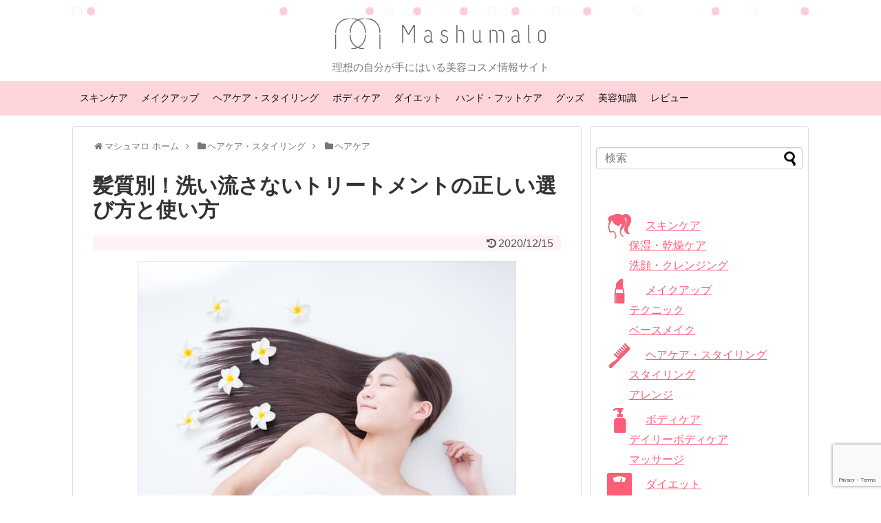

--- FILE ---
content_type: text/html; charset=UTF-8
request_url: https://mashumalo.com/hair/right-how-to-choose-treatment/
body_size: 20342
content:
<!DOCTYPE html>
<html lang="ja">
<head>
<!-- Google Tag Manager -->
<script>(function(w,d,s,l,i){w[l]=w[l]||[];w[l].push({'gtm.start':
new Date().getTime(),event:'gtm.js'});var f=d.getElementsByTagName(s)[0],
j=d.createElement(s),dl=l!='dataLayer'?'&l='+l:'';j.async=true;j.src=
'https://www.googletagmanager.com/gtm.js?id='+i+dl;f.parentNode.insertBefore(j,f);
})(window,document,'script','dataLayer','GTM-WJGM22W');</script>
<!-- End Google Tag Manager -->
<meta charset="UTF-8">
  <meta name="viewport" content="width=1280, maximum-scale=1, user-scalable=yes">
<link rel="alternate" type="application/rss+xml" title="mashumalo RSS Feed" href="https://mashumalo.com/feed/" />
<link rel="pingback" href="https://mashumalo.com/xmlrpc.php" />
<link rel="amphtml" href="https://mashumalo.com/hair/right-how-to-choose-treatment/?amp=1">
<meta name="description" content="サラサラの美しい髪の毛をキープするためにトリートメントを使っている人は少なくないですが、髪質に合ったものを使わないとダメージの原因にもなります。注目を集めているのが、比較的ダメージが少ないといわれている洗い流さないトリートメントです。今回は" />
<meta name="keywords" content="ヘアケア,ヘアケア・スタイリング" />
<!-- OGP -->
<meta property="og:type" content="article">
<meta property="og:description" content="サラサラの美しい髪の毛をキープするためにトリートメントを使っている人は少なくないですが、髪質に合ったものを使わないとダメージの原因にもなります。注目を集めているのが、比較的ダメージが少ないといわれている洗い流さないトリートメントです。今回は">
<meta property="og:title" content="髪質別！洗い流さないトリートメントの正しい選び方と使い方">
<meta property="og:url" content="https://mashumalo.com/hair/right-how-to-choose-treatment/">
<meta property="og:image" content="https://mashumalo.com/wp-content/uploads/2017/10/right-how-to-choose-treatment-1.jpg">
<meta property="og:site_name" content="mashumalo">
<meta property="og:locale" content="ja_JP">
<meta property="fb:app_id" content="403352626779616">
<!-- /OGP -->
<!-- Twitter Card -->
<meta name="twitter:card" content="summary_large_image">
<meta name="twitter:description" content="サラサラの美しい髪の毛をキープするためにトリートメントを使っている人は少なくないですが、髪質に合ったものを使わないとダメージの原因にもなります。注目を集めているのが、比較的ダメージが少ないといわれている洗い流さないトリートメントです。今回は">
<meta name="twitter:title" content="髪質別！洗い流さないトリートメントの正しい選び方と使い方">
<meta name="twitter:url" content="https://mashumalo.com/hair/right-how-to-choose-treatment/">
<meta name="twitter:image" content="https://mashumalo.com/wp-content/uploads/2017/10/right-how-to-choose-treatment-1.jpg">
<meta name="twitter:domain" content="mashumalo.com">
<!-- /Twitter Card -->

<link rel="stylesheet" href="https://unpkg.com/microtip/microtip.css"><meta name='robots' content='index, follow, max-image-preview:large, max-snippet:-1, max-video-preview:-1' />
<meta property="og:title" content="髪質別！洗い流さないトリートメントの正しい選び方と使い方"/>
<meta property="og:description" content="サラサラの美しい髪の毛をキープするためにトリートメントを使っている人は少なくないですが、髪質に合ったもの"/>
<meta property="og:image" content="https://mashumalo.com/wp-content/uploads/2017/10/right-how-to-choose-treatment-1.jpg"/>
<meta property="og:image:width" content="640"/>
<meta property="og:image:height" content="426"/>
<meta property="og:image:type" content="image/jpeg"/>
<meta property="og:type" content="article"/>
<meta property="og:article:published_time" content="2017-10-29 19:00:50"/>
<meta property="og:article:modified_time" content="2020-12-15 14:09:05"/>
<meta name="twitter:card" content="summary">
<meta name="twitter:title" content="髪質別！洗い流さないトリートメントの正しい選び方と使い方"/>
<meta name="twitter:description" content="サラサラの美しい髪の毛をキープするためにトリートメントを使っている人は少なくないですが、髪質に合ったもの"/>
<meta name="twitter:image" content="https://mashumalo.com/wp-content/uploads/2017/10/right-how-to-choose-treatment-1.jpg"/>
<meta name="author" content="ユマム"/>

	<!-- This site is optimized with the Yoast SEO plugin v18.0 - https://yoast.com/wordpress/plugins/seo/ -->
	<title>髪質別！洗い流さないトリートメントの正しい選び方と使い方 - mashumalo</title>
	<link rel="canonical" href="https://mashumalo.com/hair/right-how-to-choose-treatment/" />
	<meta property="og:url" content="https://mashumalo.com/hair/right-how-to-choose-treatment/" />
	<meta property="og:site_name" content="mashumalo" />
	<meta property="article:published_time" content="2017-10-29T10:00:50+00:00" />
	<meta property="article:modified_time" content="2020-12-15T05:09:05+00:00" />
	<meta property="og:image" content="https://mashumalo.com/wp-content/uploads/2017/10/right-how-to-choose-treatment-1.jpg" />
	<meta property="og:image:width" content="640" />
	<meta property="og:image:height" content="426" />
	<meta property="og:image:type" content="image/jpeg" />
	<script type="application/ld+json" class="yoast-schema-graph">{"@context":"https://schema.org","@graph":[{"@type":"WebSite","@id":"https://mashumalo.com/#website","url":"https://mashumalo.com/","name":"mashumalo","description":"理想の自分が手にはいる美容コスメ情報サイト","potentialAction":[{"@type":"SearchAction","target":{"@type":"EntryPoint","urlTemplate":"https://mashumalo.com/?s={search_term_string}"},"query-input":"required name=search_term_string"}],"inLanguage":"ja"},{"@type":"ImageObject","@id":"https://mashumalo.com/hair/right-how-to-choose-treatment/#primaryimage","inLanguage":"ja","url":"https://mashumalo.com/wp-content/uploads/2017/10/right-how-to-choose-treatment-1.jpg","contentUrl":"https://mashumalo.com/wp-content/uploads/2017/10/right-how-to-choose-treatment-1.jpg","width":640,"height":426,"caption":"髪の毛がきれいな女性"},{"@type":"WebPage","@id":"https://mashumalo.com/hair/right-how-to-choose-treatment/#webpage","url":"https://mashumalo.com/hair/right-how-to-choose-treatment/","name":"髪質別！洗い流さないトリートメントの正しい選び方と使い方 - mashumalo","isPartOf":{"@id":"https://mashumalo.com/#website"},"primaryImageOfPage":{"@id":"https://mashumalo.com/hair/right-how-to-choose-treatment/#primaryimage"},"datePublished":"2017-10-29T10:00:50+00:00","dateModified":"2020-12-15T05:09:05+00:00","author":{"@id":"https://mashumalo.com/#/schema/person/6abe90cb2e87d3a725797f764f02024d"},"breadcrumb":{"@id":"https://mashumalo.com/hair/right-how-to-choose-treatment/#breadcrumb"},"inLanguage":"ja","potentialAction":[{"@type":"ReadAction","target":["https://mashumalo.com/hair/right-how-to-choose-treatment/"]}]},{"@type":"BreadcrumbList","@id":"https://mashumalo.com/hair/right-how-to-choose-treatment/#breadcrumb","itemListElement":[{"@type":"ListItem","position":1,"name":"Home","item":"https://mashumalo.com/"},{"@type":"ListItem","position":2,"name":"髪質別！洗い流さないトリートメントの正しい選び方と使い方"}]},{"@type":"Person","@id":"https://mashumalo.com/#/schema/person/6abe90cb2e87d3a725797f764f02024d","name":"ユマム","image":{"@type":"ImageObject","@id":"https://mashumalo.com/#personlogo","inLanguage":"ja","url":"https://mashumalo.com/wp-content/uploads/2017/09/Tierra0411_mayumu-96x96.jpg","contentUrl":"https://mashumalo.com/wp-content/uploads/2017/09/Tierra0411_mayumu-96x96.jpg","caption":"ユマム"},"description":"１児（女の子）を持つママライターです。不器用でヘアアレンジが苦手でしたが、練習を重ねて色んなヘアアレンジを楽しめるまでになりました。美容やおしゃれに興味のある女性と同じ目線に立った情報を発信していきます。","url":"https://mashumalo.com/author/writer7/"}]}</script>
	<!-- / Yoast SEO plugin. -->


<link rel='dns-prefetch' href='//www.google.com' />
<link rel='dns-prefetch' href='//s.w.org' />
<link rel="alternate" type="application/rss+xml" title="mashumalo &raquo; フィード" href="https://mashumalo.com/feed/" />
<link rel="alternate" type="application/rss+xml" title="mashumalo &raquo; コメントフィード" href="https://mashumalo.com/comments/feed/" />
<script type="text/javascript">
window._wpemojiSettings = {"baseUrl":"https:\/\/s.w.org\/images\/core\/emoji\/13.1.0\/72x72\/","ext":".png","svgUrl":"https:\/\/s.w.org\/images\/core\/emoji\/13.1.0\/svg\/","svgExt":".svg","source":{"concatemoji":"https:\/\/mashumalo.com\/wp-includes\/js\/wp-emoji-release.min.js"}};
/*! This file is auto-generated */
!function(e,a,t){var n,r,o,i=a.createElement("canvas"),p=i.getContext&&i.getContext("2d");function s(e,t){var a=String.fromCharCode;p.clearRect(0,0,i.width,i.height),p.fillText(a.apply(this,e),0,0);e=i.toDataURL();return p.clearRect(0,0,i.width,i.height),p.fillText(a.apply(this,t),0,0),e===i.toDataURL()}function c(e){var t=a.createElement("script");t.src=e,t.defer=t.type="text/javascript",a.getElementsByTagName("head")[0].appendChild(t)}for(o=Array("flag","emoji"),t.supports={everything:!0,everythingExceptFlag:!0},r=0;r<o.length;r++)t.supports[o[r]]=function(e){if(!p||!p.fillText)return!1;switch(p.textBaseline="top",p.font="600 32px Arial",e){case"flag":return s([127987,65039,8205,9895,65039],[127987,65039,8203,9895,65039])?!1:!s([55356,56826,55356,56819],[55356,56826,8203,55356,56819])&&!s([55356,57332,56128,56423,56128,56418,56128,56421,56128,56430,56128,56423,56128,56447],[55356,57332,8203,56128,56423,8203,56128,56418,8203,56128,56421,8203,56128,56430,8203,56128,56423,8203,56128,56447]);case"emoji":return!s([10084,65039,8205,55357,56613],[10084,65039,8203,55357,56613])}return!1}(o[r]),t.supports.everything=t.supports.everything&&t.supports[o[r]],"flag"!==o[r]&&(t.supports.everythingExceptFlag=t.supports.everythingExceptFlag&&t.supports[o[r]]);t.supports.everythingExceptFlag=t.supports.everythingExceptFlag&&!t.supports.flag,t.DOMReady=!1,t.readyCallback=function(){t.DOMReady=!0},t.supports.everything||(n=function(){t.readyCallback()},a.addEventListener?(a.addEventListener("DOMContentLoaded",n,!1),e.addEventListener("load",n,!1)):(e.attachEvent("onload",n),a.attachEvent("onreadystatechange",function(){"complete"===a.readyState&&t.readyCallback()})),(n=t.source||{}).concatemoji?c(n.concatemoji):n.wpemoji&&n.twemoji&&(c(n.twemoji),c(n.wpemoji)))}(window,document,window._wpemojiSettings);
</script>
<style type="text/css">
img.wp-smiley,
img.emoji {
	display: inline !important;
	border: none !important;
	box-shadow: none !important;
	height: 1em !important;
	width: 1em !important;
	margin: 0 0.07em !important;
	vertical-align: -0.1em !important;
	background: none !important;
	padding: 0 !important;
}
</style>
	<link rel='stylesheet' id='simplicity-style-css'  href='https://mashumalo.com/wp-content/themes/simplicity2/style.css' type='text/css' media='all' />
<link rel='stylesheet' id='responsive-style-css'  href='https://mashumalo.com/wp-content/themes/simplicity2/css/responsive-pc.css' type='text/css' media='all' />
<link rel='stylesheet' id='font-awesome-style-css'  href='https://mashumalo.com/wp-content/themes/simplicity2/webfonts/css/font-awesome.min.css' type='text/css' media='all' />
<link rel='stylesheet' id='icomoon-style-css'  href='https://mashumalo.com/wp-content/themes/simplicity2/webfonts/icomoon/style.css' type='text/css' media='all' />
<link rel='stylesheet' id='extension-style-css'  href='https://mashumalo.com/wp-content/themes/simplicity2/css/extension.css' type='text/css' media='all' />
<style id='extension-style-inline-css' type='text/css'>
a{color:#ff5d76}#navi ul,#navi ul.sub-menu,#navi ul.children{background-color:#ffd5dc;border-color:#ffd5dc}#navi{background-color:#ffd5dc}@media screen and (max-width:1110px){#navi{background-color:transparent}}#navi ul li a:hover{background-color:#ffa5b9}#mobile-menu a{color:#fff}#mobile-menu a{background-color:#ffa5b9}#footer{background-color:#ff5e79}blockquote{margin-left:-29px;margin-right:-29px}.article{font-size:14px}#header .alignleft{margin-right:30px;max-width:none} .blog-card-wide{width:calc(100% - 40px);margin:20px}  .external-blog-card-hatena.blog-card-wide{width:calc(100% - 40px);margin:10px 20px}  .entry-content>p>img,.entry-content>p>a>img,.entry-content>.hover-image img{border:1px solid #ddd} #header .alignleft{text-align:center;max-width:none}#h-top #site-title a{margin-right:0}#site-description{margin-right:0}#header .alignright{display:none} #sidebar{background-color:#fff;padding:5px 8px;border-radius:4px;border:1px solid #ddd}@media screen and (max-width:639px){.article br{display:block}} #main .social-count{display:none} .arrow-box{display:none}#sns-group-top .balloon-btn-set{width:auto} body{word-wrap:break-word}#h-top{background-image:url(https://mashumalo.com/wp-content/uploads/2017/07/header.png)}
</style>
<link rel='stylesheet' id='child-style-css'  href='https://mashumalo.com/wp-content/themes/simplicity2-child/style.css' type='text/css' media='all' />
<link rel='stylesheet' id='print-style-css'  href='https://mashumalo.com/wp-content/themes/simplicity2/css/print.css' type='text/css' media='print' />
<link rel='stylesheet' id='wp-block-library-css'  href='https://mashumalo.com/wp-includes/css/dist/block-library/style.min.css' type='text/css' media='all' />
<style id='global-styles-inline-css' type='text/css'>
body{--wp--preset--color--black: #000000;--wp--preset--color--cyan-bluish-gray: #abb8c3;--wp--preset--color--white: #ffffff;--wp--preset--color--pale-pink: #f78da7;--wp--preset--color--vivid-red: #cf2e2e;--wp--preset--color--luminous-vivid-orange: #ff6900;--wp--preset--color--luminous-vivid-amber: #fcb900;--wp--preset--color--light-green-cyan: #7bdcb5;--wp--preset--color--vivid-green-cyan: #00d084;--wp--preset--color--pale-cyan-blue: #8ed1fc;--wp--preset--color--vivid-cyan-blue: #0693e3;--wp--preset--color--vivid-purple: #9b51e0;--wp--preset--gradient--vivid-cyan-blue-to-vivid-purple: linear-gradient(135deg,rgba(6,147,227,1) 0%,rgb(155,81,224) 100%);--wp--preset--gradient--light-green-cyan-to-vivid-green-cyan: linear-gradient(135deg,rgb(122,220,180) 0%,rgb(0,208,130) 100%);--wp--preset--gradient--luminous-vivid-amber-to-luminous-vivid-orange: linear-gradient(135deg,rgba(252,185,0,1) 0%,rgba(255,105,0,1) 100%);--wp--preset--gradient--luminous-vivid-orange-to-vivid-red: linear-gradient(135deg,rgba(255,105,0,1) 0%,rgb(207,46,46) 100%);--wp--preset--gradient--very-light-gray-to-cyan-bluish-gray: linear-gradient(135deg,rgb(238,238,238) 0%,rgb(169,184,195) 100%);--wp--preset--gradient--cool-to-warm-spectrum: linear-gradient(135deg,rgb(74,234,220) 0%,rgb(151,120,209) 20%,rgb(207,42,186) 40%,rgb(238,44,130) 60%,rgb(251,105,98) 80%,rgb(254,248,76) 100%);--wp--preset--gradient--blush-light-purple: linear-gradient(135deg,rgb(255,206,236) 0%,rgb(152,150,240) 100%);--wp--preset--gradient--blush-bordeaux: linear-gradient(135deg,rgb(254,205,165) 0%,rgb(254,45,45) 50%,rgb(107,0,62) 100%);--wp--preset--gradient--luminous-dusk: linear-gradient(135deg,rgb(255,203,112) 0%,rgb(199,81,192) 50%,rgb(65,88,208) 100%);--wp--preset--gradient--pale-ocean: linear-gradient(135deg,rgb(255,245,203) 0%,rgb(182,227,212) 50%,rgb(51,167,181) 100%);--wp--preset--gradient--electric-grass: linear-gradient(135deg,rgb(202,248,128) 0%,rgb(113,206,126) 100%);--wp--preset--gradient--midnight: linear-gradient(135deg,rgb(2,3,129) 0%,rgb(40,116,252) 100%);--wp--preset--duotone--dark-grayscale: url('#wp-duotone-dark-grayscale');--wp--preset--duotone--grayscale: url('#wp-duotone-grayscale');--wp--preset--duotone--purple-yellow: url('#wp-duotone-purple-yellow');--wp--preset--duotone--blue-red: url('#wp-duotone-blue-red');--wp--preset--duotone--midnight: url('#wp-duotone-midnight');--wp--preset--duotone--magenta-yellow: url('#wp-duotone-magenta-yellow');--wp--preset--duotone--purple-green: url('#wp-duotone-purple-green');--wp--preset--duotone--blue-orange: url('#wp-duotone-blue-orange');--wp--preset--font-size--small: 13px;--wp--preset--font-size--medium: 20px;--wp--preset--font-size--large: 36px;--wp--preset--font-size--x-large: 42px;}.has-black-color{color: var(--wp--preset--color--black) !important;}.has-cyan-bluish-gray-color{color: var(--wp--preset--color--cyan-bluish-gray) !important;}.has-white-color{color: var(--wp--preset--color--white) !important;}.has-pale-pink-color{color: var(--wp--preset--color--pale-pink) !important;}.has-vivid-red-color{color: var(--wp--preset--color--vivid-red) !important;}.has-luminous-vivid-orange-color{color: var(--wp--preset--color--luminous-vivid-orange) !important;}.has-luminous-vivid-amber-color{color: var(--wp--preset--color--luminous-vivid-amber) !important;}.has-light-green-cyan-color{color: var(--wp--preset--color--light-green-cyan) !important;}.has-vivid-green-cyan-color{color: var(--wp--preset--color--vivid-green-cyan) !important;}.has-pale-cyan-blue-color{color: var(--wp--preset--color--pale-cyan-blue) !important;}.has-vivid-cyan-blue-color{color: var(--wp--preset--color--vivid-cyan-blue) !important;}.has-vivid-purple-color{color: var(--wp--preset--color--vivid-purple) !important;}.has-black-background-color{background-color: var(--wp--preset--color--black) !important;}.has-cyan-bluish-gray-background-color{background-color: var(--wp--preset--color--cyan-bluish-gray) !important;}.has-white-background-color{background-color: var(--wp--preset--color--white) !important;}.has-pale-pink-background-color{background-color: var(--wp--preset--color--pale-pink) !important;}.has-vivid-red-background-color{background-color: var(--wp--preset--color--vivid-red) !important;}.has-luminous-vivid-orange-background-color{background-color: var(--wp--preset--color--luminous-vivid-orange) !important;}.has-luminous-vivid-amber-background-color{background-color: var(--wp--preset--color--luminous-vivid-amber) !important;}.has-light-green-cyan-background-color{background-color: var(--wp--preset--color--light-green-cyan) !important;}.has-vivid-green-cyan-background-color{background-color: var(--wp--preset--color--vivid-green-cyan) !important;}.has-pale-cyan-blue-background-color{background-color: var(--wp--preset--color--pale-cyan-blue) !important;}.has-vivid-cyan-blue-background-color{background-color: var(--wp--preset--color--vivid-cyan-blue) !important;}.has-vivid-purple-background-color{background-color: var(--wp--preset--color--vivid-purple) !important;}.has-black-border-color{border-color: var(--wp--preset--color--black) !important;}.has-cyan-bluish-gray-border-color{border-color: var(--wp--preset--color--cyan-bluish-gray) !important;}.has-white-border-color{border-color: var(--wp--preset--color--white) !important;}.has-pale-pink-border-color{border-color: var(--wp--preset--color--pale-pink) !important;}.has-vivid-red-border-color{border-color: var(--wp--preset--color--vivid-red) !important;}.has-luminous-vivid-orange-border-color{border-color: var(--wp--preset--color--luminous-vivid-orange) !important;}.has-luminous-vivid-amber-border-color{border-color: var(--wp--preset--color--luminous-vivid-amber) !important;}.has-light-green-cyan-border-color{border-color: var(--wp--preset--color--light-green-cyan) !important;}.has-vivid-green-cyan-border-color{border-color: var(--wp--preset--color--vivid-green-cyan) !important;}.has-pale-cyan-blue-border-color{border-color: var(--wp--preset--color--pale-cyan-blue) !important;}.has-vivid-cyan-blue-border-color{border-color: var(--wp--preset--color--vivid-cyan-blue) !important;}.has-vivid-purple-border-color{border-color: var(--wp--preset--color--vivid-purple) !important;}.has-vivid-cyan-blue-to-vivid-purple-gradient-background{background: var(--wp--preset--gradient--vivid-cyan-blue-to-vivid-purple) !important;}.has-light-green-cyan-to-vivid-green-cyan-gradient-background{background: var(--wp--preset--gradient--light-green-cyan-to-vivid-green-cyan) !important;}.has-luminous-vivid-amber-to-luminous-vivid-orange-gradient-background{background: var(--wp--preset--gradient--luminous-vivid-amber-to-luminous-vivid-orange) !important;}.has-luminous-vivid-orange-to-vivid-red-gradient-background{background: var(--wp--preset--gradient--luminous-vivid-orange-to-vivid-red) !important;}.has-very-light-gray-to-cyan-bluish-gray-gradient-background{background: var(--wp--preset--gradient--very-light-gray-to-cyan-bluish-gray) !important;}.has-cool-to-warm-spectrum-gradient-background{background: var(--wp--preset--gradient--cool-to-warm-spectrum) !important;}.has-blush-light-purple-gradient-background{background: var(--wp--preset--gradient--blush-light-purple) !important;}.has-blush-bordeaux-gradient-background{background: var(--wp--preset--gradient--blush-bordeaux) !important;}.has-luminous-dusk-gradient-background{background: var(--wp--preset--gradient--luminous-dusk) !important;}.has-pale-ocean-gradient-background{background: var(--wp--preset--gradient--pale-ocean) !important;}.has-electric-grass-gradient-background{background: var(--wp--preset--gradient--electric-grass) !important;}.has-midnight-gradient-background{background: var(--wp--preset--gradient--midnight) !important;}.has-small-font-size{font-size: var(--wp--preset--font-size--small) !important;}.has-medium-font-size{font-size: var(--wp--preset--font-size--medium) !important;}.has-large-font-size{font-size: var(--wp--preset--font-size--large) !important;}.has-x-large-font-size{font-size: var(--wp--preset--font-size--x-large) !important;}
</style>
<link rel='stylesheet' id='contact-form-7-css'  href='https://mashumalo.com/wp-content/plugins/contact-form-7/includes/css/styles.css' type='text/css' media='all' />
<link rel='stylesheet' id='menu-image-css'  href='https://mashumalo.com/wp-content/plugins/menu-image/includes/css/menu-image.css' type='text/css' media='all' />
<link rel='stylesheet' id='dashicons-css'  href='https://mashumalo.com/wp-includes/css/dashicons.min.css' type='text/css' media='all' />
<link rel='stylesheet' id='toc-screen-css'  href='https://mashumalo.com/wp-content/plugins/table-of-contents-plus/screen.min.css' type='text/css' media='all' />
<link rel='stylesheet' id='widgetopts-styles-css'  href='https://mashumalo.com/wp-content/plugins/widget-options/assets/css/widget-options.css' type='text/css' media='all' />
<link rel='stylesheet' id='va-social-buzz-css'  href='https://mashumalo.com/wp-content/plugins/va-social-buzz/assets/css/style.min.css' type='text/css' media='all' />
<style id='va-social-buzz-inline-css' type='text/css'>
.va-social-buzz .vasb_fb .vasb_fb_thumbnail{background-image:url(https://mashumalo.com/wp-content/uploads/2017/10/right-how-to-choose-treatment-1.jpg);}#secondary #widget-area .va-social-buzz .vasb_fb .vasb_fb_like,#secondary .widget-area .va-social-buzz .vasb_fb .vasb_fb_like,#secondary.widget-area .va-social-buzz .vasb_fb .vasb_fb_like,.secondary .widget-area .va-social-buzz .vasb_fb .vasb_fb_like,.sidebar-container .va-social-buzz .vasb_fb .vasb_fb_like,.va-social-buzz .vasb_fb .vasb_fb_like{background-color:rgba(43,43,43,0.7);color:#ffffff;}@media only screen and (min-width:711px){.va-social-buzz .vasb_fb .vasb_fb_like{background-color:rgba(43,43,43,1);}}
</style>
<script type='text/javascript' src='https://mashumalo.com/wp-includes/js/jquery/jquery.min.js' id='jquery-core-js'></script>
<script type='text/javascript' src='https://mashumalo.com/wp-includes/js/jquery/jquery-migrate.min.js' id='jquery-migrate-js'></script>
<link rel='shortlink' href='https://mashumalo.com/?p=3508' />
<link rel="alternate" type="application/json+oembed" href="https://mashumalo.com/wp-json/oembed/1.0/embed?url=https%3A%2F%2Fmashumalo.com%2Fhair%2Fright-how-to-choose-treatment%2F" />
<link rel="alternate" type="text/xml+oembed" href="https://mashumalo.com/wp-json/oembed/1.0/embed?url=https%3A%2F%2Fmashumalo.com%2Fhair%2Fright-how-to-choose-treatment%2F&#038;format=xml" />
<style type="text/css">div#toc_container {width: 100%;}</style>      <meta name="onesignal" content="wordpress-plugin"/>
            <script>

      window.OneSignal = window.OneSignal || [];

      OneSignal.push( function() {
        OneSignal.SERVICE_WORKER_UPDATER_PATH = "OneSignalSDKUpdaterWorker.js.php";
                      OneSignal.SERVICE_WORKER_PATH = "OneSignalSDKWorker.js.php";
                      OneSignal.SERVICE_WORKER_PARAM = { scope: "/" };
        OneSignal.setDefaultNotificationUrl("https://mashumalo.com");
        var oneSignal_options = {};
        window._oneSignalInitOptions = oneSignal_options;

        oneSignal_options['wordpress'] = true;
oneSignal_options['appId'] = '22d1a57c-1ebc-4409-a2ed-4e401cae5103';
oneSignal_options['allowLocalhostAsSecureOrigin'] = true;
oneSignal_options['welcomeNotification'] = { };
oneSignal_options['welcomeNotification']['title'] = "Mashumalo";
oneSignal_options['welcomeNotification']['message'] = "プッシュ通知登録ありがとうございます！更新情報を随時お届けします。";
oneSignal_options['welcomeNotification']['url'] = "https://mashumalo.com/";
oneSignal_options['path'] = "https://mashumalo.com/wp-content/plugins/onesignal-free-web-push-notifications/sdk_files/";
oneSignal_options['safari_web_id'] = "web.onesignal.auto.07146831-e5cf-4801-bde7-1fd4b21ac045";
oneSignal_options['promptOptions'] = { };
oneSignal_options['promptOptions']['actionMessage'] = "プッシュ通知を登録するとサイトの更新情報を受け取れます。";
oneSignal_options['promptOptions']['exampleNotificationTitleDesktop'] = "通知タイトル";
oneSignal_options['promptOptions']['exampleNotificationMessageDesktop'] = "通知メッセージが表示されます";
oneSignal_options['promptOptions']['exampleNotificationTitleMobile'] = "通知タイトル";
oneSignal_options['promptOptions']['exampleNotificationMessageMobile'] = "通知メッセージが表示されます";
oneSignal_options['promptOptions']['exampleNotificationCaption'] = "(通知はいつでも登録解除できます)";
oneSignal_options['promptOptions']['acceptButtonText'] = "登録する";
oneSignal_options['promptOptions']['cancelButtonText'] = "今はしない";
oneSignal_options['promptOptions']['siteName'] = "https://mashumalo.com/";
                OneSignal.init(window._oneSignalInitOptions);
                OneSignal.showSlidedownPrompt();      });

      function documentInitOneSignal() {
        var oneSignal_elements = document.getElementsByClassName("OneSignal-prompt");

        var oneSignalLinkClickHandler = function(event) { OneSignal.push(['registerForPushNotifications']); event.preventDefault(); };        for(var i = 0; i < oneSignal_elements.length; i++)
          oneSignal_elements[i].addEventListener('click', oneSignalLinkClickHandler, false);
      }

      if (document.readyState === 'complete') {
           documentInitOneSignal();
      }
      else {
           window.addEventListener("load", function(event){
               documentInitOneSignal();
          });
      }
    </script>
<style type="text/css">.saboxplugin-wrap{-webkit-box-sizing:border-box;-moz-box-sizing:border-box;-ms-box-sizing:border-box;box-sizing:border-box;border:1px solid #eee;width:100%;clear:both;display:block;overflow:hidden;word-wrap:break-word;position:relative}.saboxplugin-wrap .saboxplugin-gravatar{float:left;padding:0 20px 20px 20px}.saboxplugin-wrap .saboxplugin-gravatar img{max-width:100px;height:auto;border-radius:0;}.saboxplugin-wrap .saboxplugin-authorname{font-size:18px;line-height:1;margin:20px 0 0 20px;display:block}.saboxplugin-wrap .saboxplugin-authorname a{text-decoration:none}.saboxplugin-wrap .saboxplugin-authorname a:focus{outline:0}.saboxplugin-wrap .saboxplugin-desc{display:block;margin:5px 20px}.saboxplugin-wrap .saboxplugin-desc a{text-decoration:underline}.saboxplugin-wrap .saboxplugin-desc p{margin:5px 0 12px}.saboxplugin-wrap .saboxplugin-web{margin:0 20px 15px;text-align:left}.saboxplugin-wrap .sab-web-position{text-align:right}.saboxplugin-wrap .saboxplugin-web a{color:#ccc;text-decoration:none}.saboxplugin-wrap .saboxplugin-socials{position:relative;display:block;background:#fcfcfc;padding:5px;border-top:1px solid #eee}.saboxplugin-wrap .saboxplugin-socials a svg{width:20px;height:20px}.saboxplugin-wrap .saboxplugin-socials a svg .st2{fill:#fff; transform-origin:center center;}.saboxplugin-wrap .saboxplugin-socials a svg .st1{fill:rgba(0,0,0,.3)}.saboxplugin-wrap .saboxplugin-socials a:hover{opacity:.8;-webkit-transition:opacity .4s;-moz-transition:opacity .4s;-o-transition:opacity .4s;transition:opacity .4s;box-shadow:none!important;-webkit-box-shadow:none!important}.saboxplugin-wrap .saboxplugin-socials .saboxplugin-icon-color{box-shadow:none;padding:0;border:0;-webkit-transition:opacity .4s;-moz-transition:opacity .4s;-o-transition:opacity .4s;transition:opacity .4s;display:inline-block;color:#fff;font-size:0;text-decoration:inherit;margin:5px;-webkit-border-radius:0;-moz-border-radius:0;-ms-border-radius:0;-o-border-radius:0;border-radius:0;overflow:hidden}.saboxplugin-wrap .saboxplugin-socials .saboxplugin-icon-grey{text-decoration:inherit;box-shadow:none;position:relative;display:-moz-inline-stack;display:inline-block;vertical-align:middle;zoom:1;margin:10px 5px;color:#444;fill:#444}.clearfix:after,.clearfix:before{content:' ';display:table;line-height:0;clear:both}.ie7 .clearfix{zoom:1}.saboxplugin-socials.sabox-colored .saboxplugin-icon-color .sab-twitch{border-color:#38245c}.saboxplugin-socials.sabox-colored .saboxplugin-icon-color .sab-addthis{border-color:#e91c00}.saboxplugin-socials.sabox-colored .saboxplugin-icon-color .sab-behance{border-color:#003eb0}.saboxplugin-socials.sabox-colored .saboxplugin-icon-color .sab-delicious{border-color:#06c}.saboxplugin-socials.sabox-colored .saboxplugin-icon-color .sab-deviantart{border-color:#036824}.saboxplugin-socials.sabox-colored .saboxplugin-icon-color .sab-digg{border-color:#00327c}.saboxplugin-socials.sabox-colored .saboxplugin-icon-color .sab-dribbble{border-color:#ba1655}.saboxplugin-socials.sabox-colored .saboxplugin-icon-color .sab-facebook{border-color:#1e2e4f}.saboxplugin-socials.sabox-colored .saboxplugin-icon-color .sab-flickr{border-color:#003576}.saboxplugin-socials.sabox-colored .saboxplugin-icon-color .sab-github{border-color:#264874}.saboxplugin-socials.sabox-colored .saboxplugin-icon-color .sab-google{border-color:#0b51c5}.saboxplugin-socials.sabox-colored .saboxplugin-icon-color .sab-googleplus{border-color:#96271a}.saboxplugin-socials.sabox-colored .saboxplugin-icon-color .sab-html5{border-color:#902e13}.saboxplugin-socials.sabox-colored .saboxplugin-icon-color .sab-instagram{border-color:#1630aa}.saboxplugin-socials.sabox-colored .saboxplugin-icon-color .sab-linkedin{border-color:#00344f}.saboxplugin-socials.sabox-colored .saboxplugin-icon-color .sab-pinterest{border-color:#5b040e}.saboxplugin-socials.sabox-colored .saboxplugin-icon-color .sab-reddit{border-color:#992900}.saboxplugin-socials.sabox-colored .saboxplugin-icon-color .sab-rss{border-color:#a43b0a}.saboxplugin-socials.sabox-colored .saboxplugin-icon-color .sab-sharethis{border-color:#5d8420}.saboxplugin-socials.sabox-colored .saboxplugin-icon-color .sab-skype{border-color:#00658a}.saboxplugin-socials.sabox-colored .saboxplugin-icon-color .sab-soundcloud{border-color:#995200}.saboxplugin-socials.sabox-colored .saboxplugin-icon-color .sab-spotify{border-color:#0f612c}.saboxplugin-socials.sabox-colored .saboxplugin-icon-color .sab-stackoverflow{border-color:#a95009}.saboxplugin-socials.sabox-colored .saboxplugin-icon-color .sab-steam{border-color:#006388}.saboxplugin-socials.sabox-colored .saboxplugin-icon-color .sab-user_email{border-color:#b84e05}.saboxplugin-socials.sabox-colored .saboxplugin-icon-color .sab-stumbleUpon{border-color:#9b280e}.saboxplugin-socials.sabox-colored .saboxplugin-icon-color .sab-tumblr{border-color:#10151b}.saboxplugin-socials.sabox-colored .saboxplugin-icon-color .sab-twitter{border-color:#0967a0}.saboxplugin-socials.sabox-colored .saboxplugin-icon-color .sab-vimeo{border-color:#0d7091}.saboxplugin-socials.sabox-colored .saboxplugin-icon-color .sab-windows{border-color:#003f71}.saboxplugin-socials.sabox-colored .saboxplugin-icon-color .sab-whatsapp{border-color:#003f71}.saboxplugin-socials.sabox-colored .saboxplugin-icon-color .sab-wordpress{border-color:#0f3647}.saboxplugin-socials.sabox-colored .saboxplugin-icon-color .sab-yahoo{border-color:#14002d}.saboxplugin-socials.sabox-colored .saboxplugin-icon-color .sab-youtube{border-color:#900}.saboxplugin-socials.sabox-colored .saboxplugin-icon-color .sab-xing{border-color:#000202}.saboxplugin-socials.sabox-colored .saboxplugin-icon-color .sab-mixcloud{border-color:#2475a0}.saboxplugin-socials.sabox-colored .saboxplugin-icon-color .sab-vk{border-color:#243549}.saboxplugin-socials.sabox-colored .saboxplugin-icon-color .sab-medium{border-color:#00452c}.saboxplugin-socials.sabox-colored .saboxplugin-icon-color .sab-quora{border-color:#420e00}.saboxplugin-socials.sabox-colored .saboxplugin-icon-color .sab-meetup{border-color:#9b181c}.saboxplugin-socials.sabox-colored .saboxplugin-icon-color .sab-goodreads{border-color:#000}.saboxplugin-socials.sabox-colored .saboxplugin-icon-color .sab-snapchat{border-color:#999700}.saboxplugin-socials.sabox-colored .saboxplugin-icon-color .sab-500px{border-color:#00557f}.saboxplugin-socials.sabox-colored .saboxplugin-icon-color .sab-mastodont{border-color:#185886}.sabox-plus-item{margin-bottom:20px}@media screen and (max-width:480px){.saboxplugin-wrap{text-align:center}.saboxplugin-wrap .saboxplugin-gravatar{float:none;padding:20px 0;text-align:center;margin:0 auto;display:block}.saboxplugin-wrap .saboxplugin-gravatar img{float:none;display:inline-block;display:-moz-inline-stack;vertical-align:middle;zoom:1}.saboxplugin-wrap .saboxplugin-desc{margin:0 10px 20px;text-align:center}.saboxplugin-wrap .saboxplugin-authorname{text-align:center;margin:10px 0 20px}}body .saboxplugin-authorname a,body .saboxplugin-authorname a:hover{box-shadow:none;-webkit-box-shadow:none}a.sab-profile-edit{font-size:16px!important;line-height:1!important}.sab-edit-settings a,a.sab-profile-edit{color:#0073aa!important;box-shadow:none!important;-webkit-box-shadow:none!important}.sab-edit-settings{margin-right:15px;position:absolute;right:0;z-index:2;bottom:10px;line-height:20px}.sab-edit-settings i{margin-left:5px}.saboxplugin-socials{line-height:1!important}.rtl .saboxplugin-wrap .saboxplugin-gravatar{float:right}.rtl .saboxplugin-wrap .saboxplugin-authorname{display:flex;align-items:center}.rtl .saboxplugin-wrap .saboxplugin-authorname .sab-profile-edit{margin-right:10px}.rtl .sab-edit-settings{right:auto;left:0}img.sab-custom-avatar{max-width:75px;}.saboxplugin-wrap .saboxplugin-gravatar img {-webkit-border-radius:50%;-moz-border-radius:50%;-ms-border-radius:50%;-o-border-radius:50%;border-radius:50%;}.saboxplugin-wrap .saboxplugin-gravatar img {-webkit-border-radius:50%;-moz-border-radius:50%;-ms-border-radius:50%;-o-border-radius:50%;border-radius:50%;}.saboxplugin-wrap .saboxplugin-authorname {font-family:"none";}.saboxplugin-wrap .saboxplugin-desc {font-family:none;}.saboxplugin-wrap {margin-top:0px; margin-bottom:45px; padding: 0px 0px }.saboxplugin-wrap .saboxplugin-authorname {font-size:18px; line-height:25px;}.saboxplugin-wrap .saboxplugin-desc p, .saboxplugin-wrap .saboxplugin-desc {font-size:14px !important; line-height:21px !important;}.saboxplugin-wrap .saboxplugin-web {font-size:14px;}.saboxplugin-wrap .saboxplugin-socials a svg {width:18px;height:18px;}</style><link rel="icon" href="https://mashumalo.com/wp-content/uploads/2017/07/cropped-icon-32x32.png" sizes="32x32" />
<link rel="icon" href="https://mashumalo.com/wp-content/uploads/2017/07/cropped-icon-192x192.png" sizes="192x192" />
<link rel="apple-touch-icon" href="https://mashumalo.com/wp-content/uploads/2017/07/cropped-icon-180x180.png" />
<meta name="msapplication-TileImage" content="https://mashumalo.com/wp-content/uploads/2017/07/cropped-icon-270x270.png" />
		<style type="text/css" id="wp-custom-css">
			/*
ここに独自の CSS を追加することができます。

詳しくは上のヘルプアイコンをクリックしてください。
*/


#header:before {
    content: "※当サイトはアフィリエイト広告を掲載しています。";
    background-color: #888;
    display: block;
    text-align: center;
    color: #fff;
    font-size: 0.9em;
	  margin-bottom:10px
}
		</style>
		</head>
  <body class="post-template-default single single-post postid-3508 single-format-standard categoryid-19 categoryid-18" itemscope itemtype="http://schema.org/WebPage">
    <!-- Google Tag Manager (noscript) -->
    <noscript><iframe src="https://www.googletagmanager.com/ns.html?id=GTM-WJGM22W"
    height="0" width="0" style="display:none;visibility:hidden"></iframe></noscript>
    <!-- End Google Tag Manager (noscript) -->
    <div id="container">

      <!-- header -->
      <header itemscope itemtype="http://schema.org/WPHeader">
        <div id="header" class="clearfix">
          <div id="header-in">

                        <div id="h-top">
              <!-- モバイルメニュー表示用のボタン -->
<div id="mobile-menu">
  <a id="mobile-menu-toggle" href="#"><span class="fa fa-bars fa-2x"></span></a>
</div>

              <div class="alignleft top-title-catchphrase">
                <!-- サイトのタイトル -->
<p id="site-title" itemscope itemtype="http://schema.org/Organization">
  <a href="https://mashumalo.com/"><img src="https://mashumalo.com/wp-content/uploads/2017/06/Logo.png" alt="mashumalo" class="site-title-img" /></a></p>
<!-- サイトの概要 -->
<p id="site-description">
  理想の自分が手にはいる美容コスメ情報サイト</p>
              </div>

              <div class="alignright top-sns-follows">
                              </div>

            </div><!-- /#h-top -->
          </div><!-- /#header-in -->
        </div><!-- /#header -->
      </header>

      <!-- Navigation -->
<nav itemscope itemtype="http://schema.org/SiteNavigationElement">
  <div id="navi">
      	<div id="navi-in">
      <div class="menu-g-navi-container"><ul id="menu-g-navi" class="menu"><li id="menu-item-178" class="menu-item menu-item-type-taxonomy menu-item-object-category menu-item-has-children menu-item-178"><a title="スキンケア" href="https://mashumalo.com/skincare/">スキンケア</a>
<ul class="sub-menu">
	<li id="menu-item-215" class="menu-item menu-item-type-taxonomy menu-item-object-category menu-item-215"><a href="https://mashumalo.com/skincare/moisturizing/">保湿・乾燥ケア</a></li>
	<li id="menu-item-216" class="menu-item menu-item-type-taxonomy menu-item-object-category menu-item-216"><a href="https://mashumalo.com/skincare/whitening/">美白・日焼けケア</a></li>
	<li id="menu-item-217" class="menu-item menu-item-type-taxonomy menu-item-object-category menu-item-217"><a href="https://mashumalo.com/skincare/skin-trouble/">肌トラブル</a></li>
	<li id="menu-item-220" class="menu-item menu-item-type-taxonomy menu-item-object-category menu-item-220"><a href="https://mashumalo.com/skincare/anti-aging/">アンチエイジング</a></li>
	<li id="menu-item-221" class="menu-item menu-item-type-taxonomy menu-item-object-category menu-item-221"><a href="https://mashumalo.com/skincare/care-skin-types/">肌タイプ別ケア</a></li>
	<li id="menu-item-218" class="menu-item menu-item-type-taxonomy menu-item-object-category menu-item-218"><a href="https://mashumalo.com/skincare/washing-cleansing/">洗顔・クレンジング</a></li>
	<li id="menu-item-219" class="menu-item menu-item-type-taxonomy menu-item-object-category menu-item-219"><a href="https://mashumalo.com/skincare/special-care/">スペシャルケア</a></li>
</ul>
</li>
<li id="menu-item-183" class="menu-item menu-item-type-taxonomy menu-item-object-category menu-item-has-children menu-item-183"><a title="メイクアップ" href="https://mashumalo.com/makeup/">メイクアップ</a>
<ul class="sub-menu">
	<li id="menu-item-239" class="menu-item menu-item-type-taxonomy menu-item-object-category menu-item-239"><a href="https://mashumalo.com/makeup/eyemake/">アイメイク</a></li>
	<li id="menu-item-243" class="menu-item menu-item-type-taxonomy menu-item-object-category menu-item-243"><a href="https://mashumalo.com/makeup/basemake/">ベースメイク</a></li>
	<li id="menu-item-241" class="menu-item menu-item-type-taxonomy menu-item-object-category menu-item-241"><a href="https://mashumalo.com/makeup/facecolor/">フェイスカラー</a></li>
	<li id="menu-item-244" class="menu-item menu-item-type-taxonomy menu-item-object-category menu-item-244"><a href="https://mashumalo.com/makeup/lipmake/">リップメイク</a></li>
	<li id="menu-item-242" class="menu-item menu-item-type-taxonomy menu-item-object-category menu-item-242"><a href="https://mashumalo.com/makeup/face-types/">フェイスタイプ別</a></li>
	<li id="menu-item-245" class="menu-item menu-item-type-taxonomy menu-item-object-category menu-item-245"><a href="https://mashumalo.com/makeup/skin-types/">肌タイプ別</a></li>
	<li id="menu-item-240" class="menu-item menu-item-type-taxonomy menu-item-object-category menu-item-240"><a href="https://mashumalo.com/makeup/technic/">テクニック</a></li>
</ul>
</li>
<li id="menu-item-181" class="menu-item menu-item-type-taxonomy menu-item-object-category current-post-ancestor current-menu-parent current-post-parent menu-item-has-children menu-item-181"><a title="ヘアケア・スタイリング" href="https://mashumalo.com/hair/">ヘアケア・スタイリング</a>
<ul class="sub-menu">
	<li id="menu-item-234" class="menu-item menu-item-type-taxonomy menu-item-object-category menu-item-234"><a href="https://mashumalo.com/hair/styling/">スタイリング</a></li>
	<li id="menu-item-235" class="menu-item menu-item-type-taxonomy menu-item-object-category current-post-ancestor current-menu-parent current-post-parent menu-item-235"><a href="https://mashumalo.com/hair/hair-care/">ヘアケア</a></li>
	<li id="menu-item-441" class="menu-item menu-item-type-taxonomy menu-item-object-category menu-item-441"><a href="https://mashumalo.com/hair/arrange/">アレンジ</a></li>
</ul>
</li>
<li id="menu-item-182" class="menu-item menu-item-type-taxonomy menu-item-object-category menu-item-has-children menu-item-182"><a title="ボディケア" href="https://mashumalo.com/bodycare/">ボディケア</a>
<ul class="sub-menu">
	<li id="menu-item-238" class="menu-item menu-item-type-taxonomy menu-item-object-category menu-item-238"><a href="https://mashumalo.com/bodycare/daily-bodycare/">デイリーボディケア</a></li>
	<li id="menu-item-236" class="menu-item menu-item-type-taxonomy menu-item-object-category menu-item-236"><a href="https://mashumalo.com/bodycare/oralcare/">オーラルケア</a></li>
	<li id="menu-item-507" class="menu-item menu-item-type-taxonomy menu-item-object-category menu-item-507"><a href="https://mashumalo.com/bodycare/massage/">マッサージ</a></li>
	<li id="menu-item-237" class="menu-item menu-item-type-taxonomy menu-item-object-category menu-item-237"><a href="https://mashumalo.com/bodycare/other-care/">その他</a></li>
</ul>
</li>
<li id="menu-item-518" class="menu-item menu-item-type-taxonomy menu-item-object-category menu-item-has-children menu-item-518"><a href="https://mashumalo.com/diet/">ダイエット</a>
<ul class="sub-menu">
	<li id="menu-item-516" class="menu-item menu-item-type-taxonomy menu-item-object-category menu-item-516"><a href="https://mashumalo.com/diet/exercise/">運動</a></li>
	<li id="menu-item-517" class="menu-item menu-item-type-taxonomy menu-item-object-category menu-item-517"><a href="https://mashumalo.com/diet/meal/">食事</a></li>
	<li id="menu-item-522" class="menu-item menu-item-type-taxonomy menu-item-object-category menu-item-522"><a href="https://mashumalo.com/diet/diet-knowledge/">基礎知識</a></li>
	<li id="menu-item-521" class="menu-item menu-item-type-taxonomy menu-item-object-category menu-item-521"><a href="https://mashumalo.com/diet/popular/">人気のダイエット</a></li>
	<li id="menu-item-519" class="menu-item menu-item-type-taxonomy menu-item-object-category menu-item-519"><a href="https://mashumalo.com/diet/parts/">パーツ別</a></li>
	<li id="menu-item-520" class="menu-item menu-item-type-taxonomy menu-item-object-category menu-item-520"><a href="https://mashumalo.com/diet/user/">ユーザー別</a></li>
</ul>
</li>
<li id="menu-item-180" class="menu-item menu-item-type-taxonomy menu-item-object-category menu-item-has-children menu-item-180"><a title="ハンド・フットケア" href="https://mashumalo.com/hands-foot/">ハンド・フットケア</a>
<ul class="sub-menu">
	<li id="menu-item-231" class="menu-item menu-item-type-taxonomy menu-item-object-category menu-item-231"><a href="https://mashumalo.com/hands-foot/nail/">ネイル・ネイルケア</a></li>
	<li id="menu-item-232" class="menu-item menu-item-type-taxonomy menu-item-object-category menu-item-232"><a href="https://mashumalo.com/hands-foot/handcare/">ハンドケア</a></li>
	<li id="menu-item-233" class="menu-item menu-item-type-taxonomy menu-item-object-category menu-item-233"><a href="https://mashumalo.com/hands-foot/footcare/">フットケア</a></li>
</ul>
</li>
<li id="menu-item-177" class="menu-item menu-item-type-taxonomy menu-item-object-category menu-item-has-children menu-item-177"><a title="グッズ" href="https://mashumalo.com/goods/">グッズ</a>
<ul class="sub-menu">
	<li id="menu-item-222" class="menu-item menu-item-type-taxonomy menu-item-object-category menu-item-222"><a href="https://mashumalo.com/goods/skincare-goods/">スキンケアグッズ</a></li>
	<li id="menu-item-226" class="menu-item menu-item-type-taxonomy menu-item-object-category menu-item-226"><a href="https://mashumalo.com/goods/makeup-goods/">メイクアップグッズ</a></li>
	<li id="menu-item-224" class="menu-item menu-item-type-taxonomy menu-item-object-category menu-item-224"><a href="https://mashumalo.com/goods/hair-googs/">ヘアグッズ</a></li>
	<li id="menu-item-225" class="menu-item menu-item-type-taxonomy menu-item-object-category menu-item-225"><a href="https://mashumalo.com/goods/body-goods/">ボディグッズ</a></li>
	<li id="menu-item-223" class="menu-item menu-item-type-taxonomy menu-item-object-category menu-item-223"><a href="https://mashumalo.com/goods/other-goods/">その他グッズ</a></li>
</ul>
</li>
<li id="menu-item-425" class="menu-item menu-item-type-taxonomy menu-item-object-category menu-item-has-children menu-item-425"><a href="https://mashumalo.com/beauty-knowledge/">美容知識</a>
<ul class="sub-menu">
	<li id="menu-item-427" class="menu-item menu-item-type-taxonomy menu-item-object-category menu-item-427"><a href="https://mashumalo.com/beauty-knowledge/basic-knowledge/">基礎知識</a></li>
	<li id="menu-item-429" class="menu-item menu-item-type-taxonomy menu-item-object-category menu-item-429"><a href="https://mashumalo.com/beauty-knowledge/nutrition-food/">栄養・食べ物</a></li>
	<li id="menu-item-430" class="menu-item menu-item-type-taxonomy menu-item-object-category menu-item-430"><a href="https://mashumalo.com/beauty-knowledge/beauty-ingredients/">美容成分</a></li>
	<li id="menu-item-428" class="menu-item menu-item-type-taxonomy menu-item-object-category menu-item-428"><a href="https://mashumalo.com/beauty-knowledge/female-hormone/">女性ホルモン</a></li>
	<li id="menu-item-426" class="menu-item menu-item-type-taxonomy menu-item-object-category menu-item-426"><a href="https://mashumalo.com/beauty-knowledge/other-knowledge/">その他</a></li>
</ul>
</li>
<li id="menu-item-420" class="menu-item menu-item-type-taxonomy menu-item-object-category menu-item-has-children menu-item-420"><a href="https://mashumalo.com/review/">レビュー</a>
<ul class="sub-menu">
	<li id="menu-item-422" class="menu-item menu-item-type-taxonomy menu-item-object-category menu-item-422"><a href="https://mashumalo.com/review/skincare-review/">スキンケア</a></li>
	<li id="menu-item-508" class="menu-item menu-item-type-taxonomy menu-item-object-category menu-item-508"><a href="https://mashumalo.com/review/base-review/">ベースコスメ</a></li>
	<li id="menu-item-424" class="menu-item menu-item-type-taxonomy menu-item-object-category menu-item-424"><a href="https://mashumalo.com/review/facecolor-review/">フェイスカラー</a></li>
	<li id="menu-item-421" class="menu-item menu-item-type-taxonomy menu-item-object-category menu-item-421"><a href="https://mashumalo.com/review/eyemake-review/">アイメイク</a></li>
	<li id="menu-item-423" class="menu-item menu-item-type-taxonomy menu-item-object-category menu-item-423"><a href="https://mashumalo.com/review/other-review/">その他コスメ</a></li>
	<li id="menu-item-523" class="menu-item menu-item-type-taxonomy menu-item-object-category menu-item-523"><a href="https://mashumalo.com/review/diet-review/">ダイエットレビュー</a></li>
</ul>
</li>
</ul></div>    </div><!-- /#navi-in -->
  </div><!-- /#navi -->
</nav>
<!-- /Navigation -->
      <!-- 本体部分 -->
      <div id="body">
        <div id="body-in" class="cf">

          
          <!-- main -->
          <main itemscope itemprop="mainContentOfPage">
            <div id="main" itemscope itemtype="http://schema.org/Blog">


  
  <div id="breadcrumb" class="breadcrumb-category"><div itemtype="http://data-vocabulary.org/Breadcrumb" itemscope="" class="breadcrumb-home"><span class="fa fa-home fa-fw"></span><a href="https://mashumalo.com" itemprop="url"><span itemprop="title">マシュマロ ホーム</span></a><span class="sp"><span class="fa fa-angle-right"></span></span></div><div itemtype="http://data-vocabulary.org/Breadcrumb" itemscope=""><span class="fa fa-folder fa-fw"></span><a href="https://mashumalo.com/hair/" itemprop="url"><span itemprop="title">ヘアケア・スタイリング</span></a><span class="sp"><span class="fa fa-angle-right"></span></span></div><div itemtype="http://data-vocabulary.org/Breadcrumb" itemscope=""><span class="fa fa-folder fa-fw"></span><a href="https://mashumalo.com/hair/hair-care/" itemprop="url"><span itemprop="title">ヘアケア</span></a></div></div><!-- /#breadcrumb -->  <div id="post-3508" class="post-3508 post type-post status-publish format-standard has-post-thumbnail hentry category-hair-care category-hair">
  <article class="article">
  
  
  <header>
    <h1 class="entry-title">
            髪質別！洗い流さないトリートメントの正しい選び方と使い方          </h1>
    <p class="post-meta">
                    <span class="post-update"><span class="fa fa-history fa-fw"></span><time class="entry-date date updated" datetime="2020-12-15T14:09:05+09:00">2020/12/15</time></span>
    
      
      
      
      
      
      
    </p>

    
    
    
      </header>

  
  <div id="the-content" class="entry-content">
  <p><img src="/wp-content/uploads/2017/10/right-how-to-choose-treatment-1.jpg" alt="髪の毛がきれいな女性" width="550" class="aligncenter" /></p>
<p>サラサラの美しい髪の毛をキープするためにトリートメントを使っている人は少なくないですが、髪質に合ったものを使わないとダメージの原因にもなります。注目を集めているのが、比較的ダメージが少ないといわれている洗い流さないトリートメントです。<br />
今回は、洗い流さないトリートメントに注目して、髪質ごとに正しい選び方と使い方を見てみましょう。</p>
<div id="toc_container" class="toc_white no_bullets"><p class="toc_title">CONTENTS（クリックで該当箇所へ）</p><ul class="toc_list"><li><a href="#2"><span class="toc_number toc_depth_1">1</span> トリートメントには2種類ある</a><ul><li><a href="#i"><span class="toc_number toc_depth_2">1.1</span> 洗い流さないトリートメント</a></li></ul></li><li><a href="#i-2"><span class="toc_number toc_depth_1">2</span> 髪質別！洗い流さないトリートメントの種類</a><ul><li><a href="#i-3"><span class="toc_number toc_depth_2">2.1</span> 細毛・柔らかい毛・ストレートの人</a></li><li><a href="#i-4"><span class="toc_number toc_depth_2">2.2</span> 細毛から普通毛・ストレート・軽いくせ毛・パーマの人</a></li><li><a href="#i-5"><span class="toc_number toc_depth_2">2.3</span> 普通毛から硬毛・くせ毛の人</a></li></ul></li><li><a href="#i-6"><span class="toc_number toc_depth_1">3</span> 洗い流さないトリートメントで理想の髪を目指す</a><ul><li><a href="#i-7"><span class="toc_number toc_depth_2">3.1</span> 洗い流さないトリートメントの使い方</a></li><li><a href="#i-8"><span class="toc_number toc_depth_2">3.2</span> 朝のスタイリング時に使うとまとまりやすい髪になる</a></li></ul></li><li><a href="#i-9"><span class="toc_number toc_depth_1">4</span> おわりに</a></li></ul></div>
<h2><span id="2">トリートメントには2種類ある</span></h2>
<p><img src="/wp-content/uploads/2017/10/right-how-to-choose-treatment-2.jpg" alt="トリートメントの種類" width="550" class="aligncenter" /></p>
<p>トリートメントは、大きく分けて「洗い流すトリートメント(インバストリートメント)」と「洗い流さないトリートメント（アウトバストリートメント）」があります。<br />
<span class="red_bold_bg">洗い流すトリートメント（インバストリートメント）は、シャンプーの後に時間をおいて使うことで、髪の外側から内側までトリートメントの成分を浸透させて、ダメージケアを狙う</span>ものです。</p>
<h3><span id="i">洗い流さないトリートメント</span></h3>
<p>洗い流さないトリートメント（アウトバストリートメント）は、お風呂上りのタオルドライ後に髪になじませて使用することで、髪をドライヤーの熱から守るだけでなく、日中の紫外線や寝ている時の摩擦によるダメージを防ぐことができます。<br />
洗い流さないトリートメントだけでも効果はありますが、洗い流すトリートメントと合わせて使うことで、より効果が期待できます。</p>
<h2><span id="i-2">髪質別！洗い流さないトリートメントの種類</span></h2>
<p><img src="/wp-content/uploads/2017/10/right-how-to-choose-treatment-3.jpg" alt="洗い流さないトリートメントの種類" width="550" class="aligncenter" /></p>
<p>洗い流さないトリートメントには（1）ミルクタイプ（2）オイルタイプ（3）ミストタイプ（4）クリームタイプの4種類があり、髪質に合ったものを使用するのが基本です。</p>
<h3><span id="i-3">細毛・柔らかい毛・ストレートの人</span></h3>
<p>細毛・柔らかい毛・ストレートの人は、ミストタイプがおすすめ。髪にスプレーで吹きかけるだけなので、手軽に使用できます。</p>
<h3><span id="i-4">細毛から普通毛・ストレート・軽いくせ毛・パーマの人</span></h3>
<p>細毛から普通毛・ストレート・軽いくせ毛・パーマの人は、ミルクタイプがおすすめ。乳液のようでつけ心地もよく、パーマヘアならトリートメントからスタイリングまで、これ1本で済む手軽さが魅力です。</p>
<h3><span id="i-5">普通毛から硬毛・くせ毛の人</span></h3>
<p>普通毛から硬毛・くせ毛の人は、クリームタイプとオイルタイプのどちらも適しています。<br />
クリームタイプなら広がりやすい髪をまとまりやすくして、オイルタイプは高い保湿力で乾燥しがちな髪をまとまりやすくしてくれます。</p>
<h2><span id="i-6">洗い流さないトリートメントで理想の髪を目指す</span></h2>
<p><img src="/wp-content/uploads/2017/10/right-how-to-choose-treatment-4.jpg" alt="洗い流さないトリートメントで理想の髪" width="550" class="aligncenter" /></p>
<p><span class="red_bold">せっかく自分の髪に合ったトリートメントを選んでいても、使い方を間違えるとダメージの原因になることもあります。</span>洗い流さないトリートメントの正しい使い方をマスターしましょう。</p>
<h3><span id="i-7">洗い流さないトリートメントの使い方</span></h3>
<p>洗い流さないトリートメントでは、トリートメントの前後にしっかりとタオルドライとドライヤードライをすることがポイント。この点を踏まえて、洗い流さないトリートメントの使い方を見てみましょう。</p>
<h4>洗い流さないトリートメントの基本の使い方</h4>
<ol>
<li>しっかりタオルドライをする</li>
<li>掌にトリートメントを広げて、毛先から根元に向けてなじませる</li>
<li>一通りなじませたら、ドライヤーをかける</li>
</ol>
<h3><span id="i-8">朝のスタイリング時に使うとまとまりやすい髪になる</span></h3>
<p>洗い流さないトリートメントは、お風呂あがりだけではなく、<span class="bold">朝のスタイリングで使用すると、一日中髪がまとまりやすくなります。</span>朝のスタイリングでは乾いた髪につけてOK。つけすぎるとベタつくので、軽くつけるようにしましょう。</p>
<h2><span id="i-9">おわりに</span></h2>
<p>髪質に合わせたトリートメントを選ぶことで、美しくきれいな髪の毛になることができます。洗い流すトリートメントと洗い流さないトリートメントどちらか一方でもOKですが、ダメージが気になるなら、あわせて使用するのがおすすめです。<br />
まずは、今使っているトリートメントが髪質に合っているかチェックしてみましょう。</p>
<div class="va-social-buzz"><div class="vasb_fb"><div class="vasb_fb_thumbnail"></div><div class="vasb_fb_like"><p class="vasb_fb_like_text">この記事が気に入ったら<br>いいね ! しよう</p><div class="fb-like" data-href="https://www.facebook.com/mashumalocom" data-layout="button_count" data-action="like" data-show-faces="false" data-share="false"></div></div><!-- //.vasb_fb_like --></div><!-- //.vasb_fb --><div class="vasb_share"><div class="vasb_share_button vasb_share_button-fb"><a href="https://www.facebook.com/sharer/sharer.php?u=https%3A%2F%2Fmashumalo.com%2Fhair%2Fright-how-to-choose-treatment"><i class="vasb_icon"></i><span class="vasb_share_button_text">シェアする</span></a></div><!-- //.vasb_share_button-fb --><div class="vasb_share_button vasb_share_button-twttr"><a href="https://twitter.com/share?url=https%3A%2F%2Fmashumalo.com%2Fhair%2Fright-how-to-choose-treatment&text=%E9%AB%AA%E8%B3%AA%E5%88%A5%EF%BC%81%E6%B4%97%E3%81%84%E6%B5%81%E3%81%95%E3%81%AA%E3%81%84%E3%83%88%E3%83%AA%E3%83%BC%E3%83%88%E3%83%A1%E3%83%B3%E3%83%88%E3%81%AE%E6%AD%A3%E3%81%97%E3%81%84%E9%81%B8%E3%81%B3%E6%96%B9%E3%81%A8%E4%BD%BF%E3%81%84%E6%96%B9%20-%20mashumalo"><i class="vasb_icon"></i><span class="vasb_share_button_text">ツイートする</span></a></div><!-- //.vasb_share_button-twttr --></div><!-- //.vasb_share --><div class="vasb_follow">Twitter で <a href="https://twitter.com/mashumalocom" class="twitter-follow-button" data-show-count="true" data-size="large" data-show-screen-name="false">Follow mashumalocom</a></div><!-- //.vasb_tw --></div><!-- //.va-social-buzz --><div class="saboxplugin-wrap" itemtype="http://schema.org/Person" itemscope itemprop="author"><div class="saboxplugin-tab"><div class="saboxplugin-gravatar"><img alt='ユマム' src="https://mashumalo.com/wp-content/themes/simplicity2/images/1x1.trans.gif" data-original="https://mashumalo.com/wp-content/uploads/2017/09/Tierra0411_mayumu-100x100.jpg" srcset='https://mashumalo.com/wp-content/uploads/2017/09/Tierra0411_mayumu-200x200.jpg 2x' class='avatar avatar-100 photo' height='100' width='100' itemprop="image" loading='lazy' data-lazy="true"><noscript><img alt='ユマム' src="https://mashumalo.com/wp-content/uploads/2017/09/Tierra0411_mayumu-100x100.jpg" srcset='https://mashumalo.com/wp-content/uploads/2017/09/Tierra0411_mayumu-200x200.jpg 2x' class='avatar avatar-100 photo' height='100' width='100' itemprop="image" loading='lazy'></noscript></div><div class="saboxplugin-authorname"><a href="https://mashumalo.com/author/writer7/" class="vcard author" rel="author" itemprop="url"><span class="fn" itemprop="name">ユマム</span></a></div><div class="saboxplugin-desc"><div itemprop="description"><p>１児（女の子）を持つママライターです。不器用でヘアアレンジが苦手でしたが、練習を重ねて色んなヘアアレンジを楽しめるまでになりました。美容やおしゃれに興味のある女性と同じ目線に立った情報を発信していきます。</p>
</div></div><div class="clearfix"></div></div></div>  </div>

  <footer>
    <!-- ページリンク -->
    
      <!-- 文章下広告 -->
                  

    
    <div id="sns-group" class="sns-group sns-group-bottom">
    
        </div>

    
    <p class="footer-post-meta">

      
      
      
          </p>
  </footer>
  </article><!-- .article -->
  </div><!-- .post -->

<!-- comment area -->
<div id="comment-area">
	<aside></aside></div>
<!-- /comment area -->
      <div id="under-entry-body">

            <aside id="related-entries">
        <h2>あわせて読みたい</h2>
                <a class="hover-card" href="https://mashumalo.com/hair/round-face-hair-arrangement/"><article class="related-entry cf">
  <div class="related-entry-thumb">
    
        <img width="100" height="100" src="https://mashumalo.com/wp-content/uploads/2017/07/round-face-hair-arrangement1-100x100.jpg" class="related-entry-thumb-image wp-post-image" alt="" loading="lazy" srcset="https://mashumalo.com/wp-content/uploads/2017/07/round-face-hair-arrangement1-100x100.jpg 100w, https://mashumalo.com/wp-content/uploads/2017/07/round-face-hair-arrangement1-150x150.jpg 150w" sizes="(max-width: 100px) 100vw, 100px" />        
  </div><!-- /.related-entry-thumb -->

  <div class="related-entry-content">
    <header>
      <h3 class="related-entry-title">
        
        丸型に似合うヘアスタイルとヘアアレンジ方法        </h3>
    </header>
    <p class="related-entry-snippet">
   

何かとポジティブな印象を持たれやすい丸顔さんですが、実年齢より幼く見られたり、顔が大きく見えたりするというデメリットと表裏一体。
…</p>

        <footer>
      <p class="related-entry-read">記事を読む</p>
    </footer>
    
  </div><!-- /.related-entry-content -->
</article><!-- /.elated-entry --></a>      <a class="hover-card" href="https://mashumalo.com/hair/characteristic-of-on-the-eyebrows/"><article class="related-entry cf">
  <div class="related-entry-thumb">
    
        <img width="100" height="100" src="https://mashumalo.com/wp-content/uploads/2017/10/characteristic-of-on-the-eyebrows-1-100x100.jpg" class="related-entry-thumb-image wp-post-image" alt="" loading="lazy" srcset="https://mashumalo.com/wp-content/uploads/2017/10/characteristic-of-on-the-eyebrows-1-100x100.jpg 100w, https://mashumalo.com/wp-content/uploads/2017/10/characteristic-of-on-the-eyebrows-1-150x150.jpg 150w" sizes="(max-width: 100px) 100vw, 100px" />        
  </div><!-- /.related-entry-thumb -->

  <div class="related-entry-content">
    <header>
      <h3 class="related-entry-title">
        
        オンザ眉毛が似合う人は限られる！？オンザ眉毛が似合う人の特徴とは        </h3>
    </header>
    <p class="related-entry-snippet">
   

「オンザ眉毛にしてみたい！」と思っても、オンザ眉毛はする人によっては似合わないことがあります。似合っていれば男性ウケもいいのがオンザ…</p>

        <footer>
      <p class="related-entry-read">記事を読む</p>
    </footer>
    
  </div><!-- /.related-entry-content -->
</article><!-- /.elated-entry --></a>      <a class="hover-card" href="https://mashumalo.com/hair/way-of-the-change-conditioner/"><article class="related-entry cf">
  <div class="related-entry-thumb">
    
        <img width="100" height="100" src="https://mashumalo.com/wp-content/uploads/2017/10/way-of-the-change-conditioner-1-100x100.jpg" class="related-entry-thumb-image wp-post-image" alt="" loading="lazy" srcset="https://mashumalo.com/wp-content/uploads/2017/10/way-of-the-change-conditioner-1-100x100.jpg 100w, https://mashumalo.com/wp-content/uploads/2017/10/way-of-the-change-conditioner-1-150x150.jpg 150w" sizes="(max-width: 100px) 100vw, 100px" />        
  </div><!-- /.related-entry-thumb -->

  <div class="related-entry-content">
    <header>
      <h3 class="related-entry-title">
        
        トリートメント効果が高まる！チェンジリンスのやり方        </h3>
    </header>
    <p class="related-entry-snippet">
   

ツヤのあるサラサラヘアは女子の憧れ！でも普段のお手入れだけではなかなか美しい髪の毛をキープすることは難しいですよね…。そこでおすすめ…</p>

        <footer>
      <p class="related-entry-read">記事を読む</p>
    </footer>
    
  </div><!-- /.related-entry-content -->
</article><!-- /.elated-entry --></a>      <a class="hover-card" href="https://mashumalo.com/hair/method-to-keep-roll-hair/"><article class="related-entry cf">
  <div class="related-entry-thumb">
    
        <img width="100" height="100" src="https://mashumalo.com/wp-content/uploads/2018/01/method-to-keep-roll-hair-1-100x100.jpg" class="related-entry-thumb-image wp-post-image" alt="" loading="lazy" srcset="https://mashumalo.com/wp-content/uploads/2018/01/method-to-keep-roll-hair-1-100x100.jpg 100w, https://mashumalo.com/wp-content/uploads/2018/01/method-to-keep-roll-hair-1-150x150.jpg 150w" sizes="(max-width: 100px) 100vw, 100px" />        
  </div><!-- /.related-entry-thumb -->

  <div class="related-entry-content">
    <header>
      <h3 class="related-entry-title">
        
        1日中きれいな巻き髪をキープする8つの方法        </h3>
    </header>
    <p class="related-entry-snippet">
   

1日中きれいな巻き髪をキープするには、巻き方はもちろん、事前の準備や巻き終わった後にもいくつかのコツがあります。
1日中きれいな巻…</p>

        <footer>
      <p class="related-entry-read">記事を読む</p>
    </footer>
    
  </div><!-- /.related-entry-content -->
</article><!-- /.elated-entry --></a>      <a class="hover-card" href="https://mashumalo.com/hair/recommended-hair-wax/"><article class="related-entry cf">
  <div class="related-entry-thumb">
    
        <img width="100" height="100" src="https://mashumalo.com/wp-content/uploads/2017/09/recommended-hair-wax-1-100x100.jpg" class="related-entry-thumb-image wp-post-image" alt="" loading="lazy" srcset="https://mashumalo.com/wp-content/uploads/2017/09/recommended-hair-wax-1-100x100.jpg 100w, https://mashumalo.com/wp-content/uploads/2017/09/recommended-hair-wax-1-150x150.jpg 150w" sizes="(max-width: 100px) 100vw, 100px" />        
  </div><!-- /.related-entry-thumb -->

  <div class="related-entry-content">
    <header>
      <h3 class="related-entry-title">
        
        美容師はみんな使ってる！おすすめのヘアワックス        </h3>
    </header>
    <p class="related-entry-snippet">
   

女性のヘアアレンジにヘアワックスは欠かせないものの一つですが、実際にヘアワックスを買うときには、さまざまな種類があってどれがいいかわ…</p>

        <footer>
      <p class="related-entry-read">記事を読む</p>
    </footer>
    
  </div><!-- /.related-entry-content -->
</article><!-- /.elated-entry --></a>      <a class="hover-card" href="https://mashumalo.com/hair/about-characteristic-of-digital-permanent/"><article class="related-entry cf">
  <div class="related-entry-thumb">
    
        <img width="100" height="100" src="https://mashumalo.com/wp-content/uploads/2017/10/about-characteristic-of-digital-permanent-1-100x100.jpg" class="related-entry-thumb-image wp-post-image" alt="" loading="lazy" srcset="https://mashumalo.com/wp-content/uploads/2017/10/about-characteristic-of-digital-permanent-1-100x100.jpg 100w, https://mashumalo.com/wp-content/uploads/2017/10/about-characteristic-of-digital-permanent-1-150x150.jpg 150w" sizes="(max-width: 100px) 100vw, 100px" />        
  </div><!-- /.related-entry-thumb -->

  <div class="related-entry-content">
    <header>
      <h3 class="related-entry-title">
        
        普通のパーマと何が違うの？デジパの特徴を説明します！        </h3>
    </header>
    <p class="related-entry-snippet">
   

しっかりパーマがかかって、スタイリングが楽で持ちも良いと人気のパーマがデジタルパーマ（デジパ）です。今回は、そんなデジパの特徴を説明…</p>

        <footer>
      <p class="related-entry-read">記事を読む</p>
    </footer>
    
  </div><!-- /.related-entry-content -->
</article><!-- /.elated-entry --></a>      <a class="hover-card" href="https://mashumalo.com/hair/hairstyle-that-fits-cap/"><article class="related-entry cf">
  <div class="related-entry-thumb">
    
        <img width="100" height="100" src="https://mashumalo.com/wp-content/uploads/2018/07/hairstyle-that-fits-cap-100x100.jpg" class="related-entry-thumb-image wp-post-image" alt="" loading="lazy" srcset="https://mashumalo.com/wp-content/uploads/2018/07/hairstyle-that-fits-cap-100x100.jpg 100w, https://mashumalo.com/wp-content/uploads/2018/07/hairstyle-that-fits-cap-130x130.jpg 130w, https://mashumalo.com/wp-content/uploads/2018/07/hairstyle-that-fits-cap-150x150.jpg 150w, https://mashumalo.com/wp-content/uploads/2018/07/hairstyle-that-fits-cap-45x45.jpg 45w" sizes="(max-width: 100px) 100vw, 100px" />        
  </div><!-- /.related-entry-thumb -->

  <div class="related-entry-content">
    <header>
      <h3 class="related-entry-title">
        
        キャップに合う髪型はこれ！キャップを使ったアレンジ方法も教えちゃいます！        </h3>
    </header>
    <p class="related-entry-snippet">
   

最近、大人女子にも人気急上昇中のキャップ。でも、キャップをかぶる時の髪型が上手く決まらないと悩んでいる人もいるのでは？
今回は、髪…</p>

        <footer>
      <p class="related-entry-read">記事を読む</p>
    </footer>
    
  </div><!-- /.related-entry-content -->
</article><!-- /.elated-entry --></a>      <a class="hover-card" href="https://mashumalo.com/hair/howto-make-topnott-blade/"><article class="related-entry cf">
  <div class="related-entry-thumb">
    
        <img width="100" height="100" src="https://mashumalo.com/wp-content/uploads/2018/03/howto-make-topnott-blade-100x100.jpg" class="related-entry-thumb-image wp-post-image" alt="" loading="lazy" srcset="https://mashumalo.com/wp-content/uploads/2018/03/howto-make-topnott-blade-100x100.jpg 100w, https://mashumalo.com/wp-content/uploads/2018/03/howto-make-topnott-blade-130x130.jpg 130w, https://mashumalo.com/wp-content/uploads/2018/03/howto-make-topnott-blade-150x150.jpg 150w, https://mashumalo.com/wp-content/uploads/2018/03/howto-make-topnott-blade-45x45.jpg 45w" sizes="(max-width: 100px) 100vw, 100px" />        
  </div><!-- /.related-entry-thumb -->

  <div class="related-entry-content">
    <header>
      <h3 class="related-entry-title">
        
        前から見ても、後ろから見てもかわいい！トップノットブレイドのやり方        </h3>
    </header>
    <p class="related-entry-snippet">
   

外国人のモデルさんの間ではやっているのが、普段のお団子に編み込みを加えるだけで、おしゃれ上級者に見えるヘアアレンジのトップノットブレ…</p>

        <footer>
      <p class="related-entry-read">記事を読む</p>
    </footer>
    
  </div><!-- /.related-entry-content -->
</article><!-- /.elated-entry --></a>      <a class="hover-card" href="https://mashumalo.com/hair/simple-way-arrangement-short-hair/"><article class="related-entry cf">
  <div class="related-entry-thumb">
    
        <img width="100" height="100" src="https://mashumalo.com/wp-content/uploads/2017/07/short-hair-arrangement1-100x100.jpg" class="related-entry-thumb-image wp-post-image" alt="" loading="lazy" srcset="https://mashumalo.com/wp-content/uploads/2017/07/short-hair-arrangement1-100x100.jpg 100w, https://mashumalo.com/wp-content/uploads/2017/07/short-hair-arrangement1-150x150.jpg 150w" sizes="(max-width: 100px) 100vw, 100px" />        
  </div><!-- /.related-entry-thumb -->

  <div class="related-entry-content">
    <header>
      <h3 class="related-entry-title">
        
        自分でヘアアレンジがしたい！簡単にできるショートヘアアレンジ方法を紹介        </h3>
    </header>
    <p class="related-entry-snippet">
   

ショートヘアのヘアアレンジは無理･･･と諦めていませんか？アレンジの自由度が小さいように思えるショートヘアでも、ちょっとしたポイント…</p>

        <footer>
      <p class="related-entry-read">記事を読む</p>
    </footer>
    
  </div><!-- /.related-entry-content -->
</article><!-- /.elated-entry --></a>  
  <br style="clear:both;">      </aside><!-- #related-entries -->
      


        <!-- 広告 -->
                  
      
      

      </div>
    
            </div><!-- /#main -->
          </main>
        <!-- sidebar -->
<div id="sidebar" role="complementary">
    
  <div id="sidebar-widget">
  <!-- ウイジェット -->
  <aside id="search-2" class="widget widget_search"><form method="get" id="searchform" action="https://mashumalo.com/">
	<input type="text" placeholder="検索" name="s" id="s">
	<input type="submit" id="searchsubmit" value="">
</form></aside><aside id="nav_menu-5" class="widget widget_nav_menu"><div class="menu-menu-container"><ul id="menu-menu" class="menu"><li id="menu-item-432" class="menu-item menu-item-type-taxonomy menu-item-object-category menu-item-has-children menu-item-432"><a href="https://mashumalo.com/skincare/" class="menu-image-title-after menu-image-not-hovered"><img width="36" height="36" src="https://mashumalo.com/wp-content/uploads/2017/07/f0e775310831c7a9c0f3b1924f72e65a-36x36.png" class="menu-image menu-image-title-after" alt="スキンケア" loading="lazy" /><span class="menu-image-title-after menu-image-title">スキンケア</span></a>
<ul class="sub-menu">
	<li id="menu-item-8856" class="menu-item menu-item-type-taxonomy menu-item-object-category menu-item-8856"><a href="https://mashumalo.com/skincare/moisturizing/">保湿・乾燥ケア</a></li>
	<li id="menu-item-8857" class="menu-item menu-item-type-taxonomy menu-item-object-category menu-item-8857"><a href="https://mashumalo.com/skincare/washing-cleansing/">洗顔・クレンジング</a></li>
</ul>
</li>
<li id="menu-item-436" class="menu-item menu-item-type-taxonomy menu-item-object-category menu-item-has-children menu-item-436"><a href="https://mashumalo.com/makeup/" class="menu-image-title-after menu-image-not-hovered"><img width="36" height="36" src="https://mashumalo.com/wp-content/uploads/2017/07/5283650ff1ad3e12be9293732b30fc40-36x36.png" class="menu-image menu-image-title-after" alt="メイクアップ" loading="lazy" /><span class="menu-image-title-after menu-image-title">メイクアップ</span></a>
<ul class="sub-menu">
	<li id="menu-item-8865" class="menu-item menu-item-type-taxonomy menu-item-object-category menu-item-8865"><a href="https://mashumalo.com/makeup/technic/">テクニック</a></li>
	<li id="menu-item-8866" class="menu-item menu-item-type-taxonomy menu-item-object-category menu-item-8866"><a href="https://mashumalo.com/makeup/basemake/">ベースメイク</a></li>
</ul>
</li>
<li id="menu-item-434" class="menu-item menu-item-type-taxonomy menu-item-object-category current-post-ancestor current-menu-parent current-post-parent menu-item-has-children menu-item-434"><a href="https://mashumalo.com/hair/" class="menu-image-title-after menu-image-not-hovered"><img width="36" height="36" src="https://mashumalo.com/wp-content/uploads/2017/07/63f1f3941698dca0bad9e939c600952c-36x36.png" class="menu-image menu-image-title-after" alt="ヘアケア・スタイリング" loading="lazy" /><span class="menu-image-title-after menu-image-title">ヘアケア・スタイリング</span></a>
<ul class="sub-menu">
	<li id="menu-item-8862" class="menu-item menu-item-type-taxonomy menu-item-object-category menu-item-8862"><a href="https://mashumalo.com/hair/styling/">スタイリング</a></li>
	<li id="menu-item-8861" class="menu-item menu-item-type-taxonomy menu-item-object-category menu-item-8861"><a href="https://mashumalo.com/hair/arrange/">アレンジ</a></li>
</ul>
</li>
<li id="menu-item-435" class="menu-item menu-item-type-taxonomy menu-item-object-category menu-item-has-children menu-item-435"><a href="https://mashumalo.com/bodycare/" class="menu-image-title-after menu-image-not-hovered"><img width="36" height="36" src="https://mashumalo.com/wp-content/uploads/2017/07/2b542e8703b43a75abf13b4f35864420-36x36.png" class="menu-image menu-image-title-after" alt="ボディケア" loading="lazy" /><span class="menu-image-title-after menu-image-title">ボディケア</span></a>
<ul class="sub-menu">
	<li id="menu-item-8863" class="menu-item menu-item-type-taxonomy menu-item-object-category menu-item-8863"><a href="https://mashumalo.com/bodycare/daily-bodycare/">デイリーボディケア</a></li>
	<li id="menu-item-8864" class="menu-item menu-item-type-taxonomy menu-item-object-category menu-item-8864"><a href="https://mashumalo.com/bodycare/massage/">マッサージ</a></li>
</ul>
</li>
<li id="menu-item-524" class="menu-item menu-item-type-taxonomy menu-item-object-category menu-item-has-children menu-item-524"><a href="https://mashumalo.com/diet/" class="menu-image-title-after menu-image-not-hovered"><img width="36" height="36" src="https://mashumalo.com/wp-content/uploads/2017/08/b1bfa90b9c6103b51f20bd6308606733-36x36.png" class="menu-image menu-image-title-after" alt="ダイエット" loading="lazy" /><span class="menu-image-title-after menu-image-title">ダイエット</span></a>
<ul class="sub-menu">
	<li id="menu-item-8858" class="menu-item menu-item-type-taxonomy menu-item-object-category menu-item-8858"><a href="https://mashumalo.com/diet/parts/">パーツ別</a></li>
	<li id="menu-item-8859" class="menu-item menu-item-type-taxonomy menu-item-object-category menu-item-8859"><a href="https://mashumalo.com/diet/user/">ユーザー別</a></li>
</ul>
</li>
<li id="menu-item-433" class="menu-item menu-item-type-taxonomy menu-item-object-category menu-item-has-children menu-item-433"><a href="https://mashumalo.com/hands-foot/" class="menu-image-title-after menu-image-not-hovered"><img width="36" height="36" src="https://mashumalo.com/wp-content/uploads/2017/07/7d7340248c1015cceef0d4741d598c26-36x36.png" class="menu-image menu-image-title-after" alt="ハンド・フットケア" loading="lazy" /><span class="menu-image-title-after menu-image-title">ハンド・フットケア</span></a>
<ul class="sub-menu">
	<li id="menu-item-8860" class="menu-item menu-item-type-taxonomy menu-item-object-category menu-item-8860"><a href="https://mashumalo.com/hands-foot/handcare/">ハンドケア</a></li>
	<li id="menu-item-8955" class="menu-item menu-item-type-taxonomy menu-item-object-category menu-item-8955"><a href="https://mashumalo.com/hands-foot/footcare/">フットケア</a></li>
</ul>
</li>
<li id="menu-item-431" class="menu-item menu-item-type-taxonomy menu-item-object-category menu-item-431"><a href="https://mashumalo.com/goods/" class="menu-image-title-after menu-image-not-hovered"><img width="36" height="36" src="https://mashumalo.com/wp-content/uploads/2017/07/4d8b323f8c625f2e882746f67d411692-36x36.png" class="menu-image menu-image-title-after" alt="グッズ" loading="lazy" /><span class="menu-image-title-after menu-image-title">グッズ</span></a></li>
<li id="menu-item-438" class="menu-item menu-item-type-taxonomy menu-item-object-category menu-item-438"><a href="https://mashumalo.com/beauty-knowledge/" class="menu-image-title-after menu-image-not-hovered"><img width="36" height="36" src="https://mashumalo.com/wp-content/uploads/2017/08/bde6b25c818c1dce77cea1bf8a9c607e-36x36.png" class="menu-image menu-image-title-after" alt="美容知識" loading="lazy" /><span class="menu-image-title-after menu-image-title">美容知識</span></a></li>
<li id="menu-item-437" class="menu-item menu-item-type-taxonomy menu-item-object-category menu-item-has-children menu-item-437"><a href="https://mashumalo.com/review/" class="menu-image-title-after menu-image-not-hovered"><img width="36" height="36" src="https://mashumalo.com/wp-content/uploads/2017/08/a0590e339a59b186768466d78882a1e7-36x36.png" class="menu-image menu-image-title-after" alt="レビュー" loading="lazy" /><span class="menu-image-title-after menu-image-title">レビュー</span></a>
<ul class="sub-menu">
	<li id="menu-item-8867" class="menu-item menu-item-type-taxonomy menu-item-object-category menu-item-8867"><a href="https://mashumalo.com/review/skincare-review/">スキンケア</a></li>
	<li id="menu-item-8868" class="menu-item menu-item-type-taxonomy menu-item-object-category menu-item-8868"><a href="https://mashumalo.com/review/base-review/">ベースコスメ</a></li>
</ul>
</li>
</ul></div></aside>              <aside id="new_popular-2" class="widget widget_new_popular">          <h3 class="widget_title sidebar_widget_title">          新着の記事          </h3>          <ul class="new-entrys">
<li class="new-entry">
  <div class="new-entry-thumb">
      <a href="https://mashumalo.com/makeup/balance-the-eyebrows/" class="new-entry-image" title="毎日マスクだからこそ眉毛のバランスを整える"><img width="100" height="100" src="https://mashumalo.com/wp-content/uploads/2020/10/balance-the-eyebrows-100x100.jpg" class="attachment-thumb100 size-thumb100 wp-post-image" alt="" loading="lazy" srcset="https://mashumalo.com/wp-content/uploads/2020/10/balance-the-eyebrows-100x100.jpg 100w, https://mashumalo.com/wp-content/uploads/2020/10/balance-the-eyebrows-130x130.jpg 130w, https://mashumalo.com/wp-content/uploads/2020/10/balance-the-eyebrows-150x150.jpg 150w, https://mashumalo.com/wp-content/uploads/2020/10/balance-the-eyebrows-45x45.jpg 45w" sizes="(max-width: 100px) 100vw, 100px" /></a>
    </div><!-- /.new-entry-thumb -->

  <div class="new-entry-content">
    <a href="https://mashumalo.com/makeup/balance-the-eyebrows/" class="new-entry-title" title="毎日マスクだからこそ眉毛のバランスを整える">毎日マスクだからこそ眉毛のバランスを整える</a>
  </div><!-- /.new-entry-content -->

</li><!-- /.new-entry -->
<li class="new-entry">
  <div class="new-entry-thumb">
      <a href="https://mashumalo.com/skincare/special-care/transform-into-an-adult-like-face-with-one-tone-makeup/" class="new-entry-image" title="脱カラフルメイク！ワントーンメイクで大人っぽい顔に変身"><img width="100" height="100" src="https://mashumalo.com/wp-content/uploads/2020/10/transform-into-an-adult-like-face-with-one-tone-makeup-100x100.jpg" class="attachment-thumb100 size-thumb100 wp-post-image" alt="" loading="lazy" srcset="https://mashumalo.com/wp-content/uploads/2020/10/transform-into-an-adult-like-face-with-one-tone-makeup-100x100.jpg 100w, https://mashumalo.com/wp-content/uploads/2020/10/transform-into-an-adult-like-face-with-one-tone-makeup-130x130.jpg 130w, https://mashumalo.com/wp-content/uploads/2020/10/transform-into-an-adult-like-face-with-one-tone-makeup-150x150.jpg 150w, https://mashumalo.com/wp-content/uploads/2020/10/transform-into-an-adult-like-face-with-one-tone-makeup-45x45.jpg 45w" sizes="(max-width: 100px) 100vw, 100px" /></a>
    </div><!-- /.new-entry-thumb -->

  <div class="new-entry-content">
    <a href="https://mashumalo.com/skincare/special-care/transform-into-an-adult-like-face-with-one-tone-makeup/" class="new-entry-title" title="脱カラフルメイク！ワントーンメイクで大人っぽい顔に変身">脱カラフルメイク！ワントーンメイクで大人っぽい顔に変身</a>
  </div><!-- /.new-entry-content -->

</li><!-- /.new-entry -->
<li class="new-entry">
  <div class="new-entry-thumb">
      <a href="https://mashumalo.com/beauty-knowledge/the-secret-of-real-beauty-tanaka-minami/" class="new-entry-image" title="どこまでも美にこだわる！田中みな実の美の秘密"><img width="100" height="100" src="https://mashumalo.com/wp-content/uploads/2020/10/the-secret-of-real-beauty-tanaka-minami-100x100.jpg" class="attachment-thumb100 size-thumb100 wp-post-image" alt="" loading="lazy" srcset="https://mashumalo.com/wp-content/uploads/2020/10/the-secret-of-real-beauty-tanaka-minami-100x100.jpg 100w, https://mashumalo.com/wp-content/uploads/2020/10/the-secret-of-real-beauty-tanaka-minami-130x130.jpg 130w, https://mashumalo.com/wp-content/uploads/2020/10/the-secret-of-real-beauty-tanaka-minami-150x150.jpg 150w, https://mashumalo.com/wp-content/uploads/2020/10/the-secret-of-real-beauty-tanaka-minami-45x45.jpg 45w" sizes="(max-width: 100px) 100vw, 100px" /></a>
    </div><!-- /.new-entry-thumb -->

  <div class="new-entry-content">
    <a href="https://mashumalo.com/beauty-knowledge/the-secret-of-real-beauty-tanaka-minami/" class="new-entry-title" title="どこまでも美にこだわる！田中みな実の美の秘密">どこまでも美にこだわる！田中みな実の美の秘密</a>
  </div><!-- /.new-entry-content -->

</li><!-- /.new-entry -->
<li class="new-entry">
  <div class="new-entry-thumb">
      <a href="https://mashumalo.com/skincare/how-to-proceed-with-skin-fasting/" class="new-entry-image" title="ひそかなブーム。肌に何もつけない「肌断食」の進め方"><img width="100" height="100" src="https://mashumalo.com/wp-content/uploads/2020/08/how-to-proceed-with-skin-fasting-100x100.jpg" class="attachment-thumb100 size-thumb100 wp-post-image" alt="" loading="lazy" srcset="https://mashumalo.com/wp-content/uploads/2020/08/how-to-proceed-with-skin-fasting-100x100.jpg 100w, https://mashumalo.com/wp-content/uploads/2020/08/how-to-proceed-with-skin-fasting-130x130.jpg 130w, https://mashumalo.com/wp-content/uploads/2020/08/how-to-proceed-with-skin-fasting-150x150.jpg 150w, https://mashumalo.com/wp-content/uploads/2020/08/how-to-proceed-with-skin-fasting-45x45.jpg 45w" sizes="(max-width: 100px) 100vw, 100px" /></a>
    </div><!-- /.new-entry-thumb -->

  <div class="new-entry-content">
    <a href="https://mashumalo.com/skincare/how-to-proceed-with-skin-fasting/" class="new-entry-title" title="ひそかなブーム。肌に何もつけない「肌断食」の進め方">ひそかなブーム。肌に何もつけない「肌断食」の進め方</a>
  </div><!-- /.new-entry-content -->

</li><!-- /.new-entry -->
<li class="new-entry">
  <div class="new-entry-thumb">
      <a href="https://mashumalo.com/skincare/washing-cleansing/undiluted-skin-care-popular-secret/" class="new-entry-image" title="コスパ抜群の美容方法！「原液スキンケア」人気の秘密"><img width="100" height="100" src="https://mashumalo.com/wp-content/uploads/2020/07/skin-care-popular-secret-100x100.jpg" class="attachment-thumb100 size-thumb100 wp-post-image" alt="" loading="lazy" srcset="https://mashumalo.com/wp-content/uploads/2020/07/skin-care-popular-secret-100x100.jpg 100w, https://mashumalo.com/wp-content/uploads/2020/07/skin-care-popular-secret-130x130.jpg 130w, https://mashumalo.com/wp-content/uploads/2020/07/skin-care-popular-secret-150x150.jpg 150w, https://mashumalo.com/wp-content/uploads/2020/07/skin-care-popular-secret-45x45.jpg 45w" sizes="(max-width: 100px) 100vw, 100px" /></a>
    </div><!-- /.new-entry-thumb -->

  <div class="new-entry-content">
    <a href="https://mashumalo.com/skincare/washing-cleansing/undiluted-skin-care-popular-secret/" class="new-entry-title" title="コスパ抜群の美容方法！「原液スキンケア」人気の秘密">コスパ抜群の美容方法！「原液スキンケア」人気の秘密</a>
  </div><!-- /.new-entry-content -->

</li><!-- /.new-entry -->
<li class="new-entry">
  <div class="new-entry-thumb">
      <a href="https://mashumalo.com/makeup/what-you-need-now-is-a-base-makeup-that-wont-collapse/" class="new-entry-image" title="私たちが今必要なのは崩れないベースメイク！"><img width="100" height="100" src="https://mashumalo.com/wp-content/uploads/2020/08/what-you-need-now-is-a-base-makeup-that-wont-collapse-100x100.jpg" class="attachment-thumb100 size-thumb100 wp-post-image" alt="" loading="lazy" srcset="https://mashumalo.com/wp-content/uploads/2020/08/what-you-need-now-is-a-base-makeup-that-wont-collapse-100x100.jpg 100w, https://mashumalo.com/wp-content/uploads/2020/08/what-you-need-now-is-a-base-makeup-that-wont-collapse-130x130.jpg 130w, https://mashumalo.com/wp-content/uploads/2020/08/what-you-need-now-is-a-base-makeup-that-wont-collapse-150x150.jpg 150w, https://mashumalo.com/wp-content/uploads/2020/08/what-you-need-now-is-a-base-makeup-that-wont-collapse-45x45.jpg 45w" sizes="(max-width: 100px) 100vw, 100px" /></a>
    </div><!-- /.new-entry-thumb -->

  <div class="new-entry-content">
    <a href="https://mashumalo.com/makeup/what-you-need-now-is-a-base-makeup-that-wont-collapse/" class="new-entry-title" title="私たちが今必要なのは崩れないベースメイク！">私たちが今必要なのは崩れないベースメイク！</a>
  </div><!-- /.new-entry-content -->

</li><!-- /.new-entry -->
<li class="new-entry">
  <div class="new-entry-thumb">
      <a href="https://mashumalo.com/goods/sponge-with-and-without-water/" class="new-entry-image" title="何が違うの？スポンジの水ありと水なし"><img width="100" height="100" src="https://mashumalo.com/wp-content/uploads/2020/06/Sponge-with-and-without-water-100x100.jpg" class="attachment-thumb100 size-thumb100 wp-post-image" alt="" loading="lazy" srcset="https://mashumalo.com/wp-content/uploads/2020/06/Sponge-with-and-without-water-100x100.jpg 100w, https://mashumalo.com/wp-content/uploads/2020/06/Sponge-with-and-without-water-130x130.jpg 130w, https://mashumalo.com/wp-content/uploads/2020/06/Sponge-with-and-without-water-150x150.jpg 150w, https://mashumalo.com/wp-content/uploads/2020/06/Sponge-with-and-without-water-45x45.jpg 45w" sizes="(max-width: 100px) 100vw, 100px" /></a>
    </div><!-- /.new-entry-thumb -->

  <div class="new-entry-content">
    <a href="https://mashumalo.com/goods/sponge-with-and-without-water/" class="new-entry-title" title="何が違うの？スポンジの水ありと水なし">何が違うの？スポンジの水ありと水なし</a>
  </div><!-- /.new-entry-content -->

</li><!-- /.new-entry -->
<li class="new-entry">
  <div class="new-entry-thumb">
      <a href="https://mashumalo.com/makeup/4-measures-to-prevent-mask-beauty/" class="new-entry-image" title="マスク美人と言わせないための4つの対策"><img width="100" height="100" src="https://mashumalo.com/wp-content/uploads/2020/08/4-measures-to-prevent-mask-beauty-100x100.jpg" class="attachment-thumb100 size-thumb100 wp-post-image" alt="" loading="lazy" srcset="https://mashumalo.com/wp-content/uploads/2020/08/4-measures-to-prevent-mask-beauty-100x100.jpg 100w, https://mashumalo.com/wp-content/uploads/2020/08/4-measures-to-prevent-mask-beauty-130x130.jpg 130w, https://mashumalo.com/wp-content/uploads/2020/08/4-measures-to-prevent-mask-beauty-150x150.jpg 150w, https://mashumalo.com/wp-content/uploads/2020/08/4-measures-to-prevent-mask-beauty-45x45.jpg 45w" sizes="(max-width: 100px) 100vw, 100px" /></a>
    </div><!-- /.new-entry-thumb -->

  <div class="new-entry-content">
    <a href="https://mashumalo.com/makeup/4-measures-to-prevent-mask-beauty/" class="new-entry-title" title="マスク美人と言わせないための4つの対策">マスク美人と言わせないための4つの対策</a>
  </div><!-- /.new-entry-content -->

</li><!-- /.new-entry -->
<li class="new-entry">
  <div class="new-entry-thumb">
      <a href="https://mashumalo.com/makeup/make-cool-decisions-with-cool-aqua-makeup/" class="new-entry-image" title="水のように涼しげなアクアメイクでクールに決める！"><img width="100" height="100" src="https://mashumalo.com/wp-content/uploads/2020/08/make-cool-decisions-with-cool-aqua-makeup-100x100.jpg" class="attachment-thumb100 size-thumb100 wp-post-image" alt="" loading="lazy" srcset="https://mashumalo.com/wp-content/uploads/2020/08/make-cool-decisions-with-cool-aqua-makeup-100x100.jpg 100w, https://mashumalo.com/wp-content/uploads/2020/08/make-cool-decisions-with-cool-aqua-makeup-130x130.jpg 130w, https://mashumalo.com/wp-content/uploads/2020/08/make-cool-decisions-with-cool-aqua-makeup-150x150.jpg 150w, https://mashumalo.com/wp-content/uploads/2020/08/make-cool-decisions-with-cool-aqua-makeup-45x45.jpg 45w" sizes="(max-width: 100px) 100vw, 100px" /></a>
    </div><!-- /.new-entry-thumb -->

  <div class="new-entry-content">
    <a href="https://mashumalo.com/makeup/make-cool-decisions-with-cool-aqua-makeup/" class="new-entry-title" title="水のように涼しげなアクアメイクでクールに決める！">水のように涼しげなアクアメイクでクールに決める！</a>
  </div><!-- /.new-entry-content -->

</li><!-- /.new-entry -->
<li class="new-entry">
  <div class="new-entry-thumb">
      <a href="https://mashumalo.com/skincare/effect-and-usage-of-bi-oil/" class="new-entry-image" title="顔や体、髪の毛にも使える！？バイオイルの効果と使い方"><img width="100" height="100" src="https://mashumalo.com/wp-content/uploads/2020/06/effect-and-usage-of-bi-oil-100x100.jpg" class="attachment-thumb100 size-thumb100 wp-post-image" alt="" loading="lazy" srcset="https://mashumalo.com/wp-content/uploads/2020/06/effect-and-usage-of-bi-oil-100x100.jpg 100w, https://mashumalo.com/wp-content/uploads/2020/06/effect-and-usage-of-bi-oil-130x130.jpg 130w, https://mashumalo.com/wp-content/uploads/2020/06/effect-and-usage-of-bi-oil-150x150.jpg 150w, https://mashumalo.com/wp-content/uploads/2020/06/effect-and-usage-of-bi-oil-45x45.jpg 45w" sizes="(max-width: 100px) 100vw, 100px" /></a>
    </div><!-- /.new-entry-thumb -->

  <div class="new-entry-content">
    <a href="https://mashumalo.com/skincare/effect-and-usage-of-bi-oil/" class="new-entry-title" title="顔や体、髪の毛にも使える！？バイオイルの効果と使い方">顔や体、髪の毛にも使える！？バイオイルの効果と使い方</a>
  </div><!-- /.new-entry-content -->

</li><!-- /.new-entry -->
</ul>
<div class="clear"></div>
        </aside>            </div>

  
</div><!-- /#sidebar -->
        </div><!-- /#body-in -->
      </div><!-- /#body -->

      <!-- footer -->
      <footer itemscope itemtype="http://schema.org/WPFooter">
        <div id="footer" class="main-footer">
          <div id="footer-in">

                        <div id="footer-widget">
               <div class="footer-left">
               <aside id="text-6" class="widget widget_text"><h3 class="footer_widget_title">What is Mashumalo?</h3>			<div class="textwidget">マシュマロは、20代～30代の「かわいくなりたい」と願う女性をターゲットに、コスメや美容情報を発信しています。
自分に似合うメイクやケアの方法を見つけて、今よりももっとかわいくなれるようにお手伝いします♪</div>
		</aside>               </div>
               <div class="footer-center">
                                             </div>
               <div class="footer-right">
                                             </div>
            </div>
          
          <div class="clear"></div>
                      <div id="copyright" class="wrapper">
                            <div class="credit">
                Copyright&copy;  <a href="https://mashumalo.com">mashumalo</a> All Rights Reserved.              </div>

                          </div>
        </div><!-- /#footer-in -->
        </div><!-- /#footer -->
      </footer>
                </div><!-- /#container -->
    <script src="https://mashumalo.com/wp-includes/js/comment-reply.min.js" async></script>
<script type='text/javascript' id='simplicity-js-js-extra'>
/* <![CDATA[ */
var social_count_config = {"permalink":"https:\/\/mashumalo.com\/hair\/right-how-to-choose-treatment\/","rss2_url":"https:\/\/mashumalo.com\/feed\/","theme_url":"https:\/\/mashumalo.com\/wp-content\/themes\/simplicity2","all_sns_share_btns_visible":"","all_share_count_visible":"","twitter_btn_visible":"1","twitter_count_visible":"","facebook_btn_visible":"1","google_plus_btn_visible":"","hatena_btn_visible":"1","pocket_btn_visible":"","feedly_btn_visible":"","push7_btn_visible":"","push7_app_no":null};
var lazyload_config = {"threshold":"0","effect":"fadeIn"};
/* ]]> */
</script>
<script src="https://mashumalo.com/wp-content/themes/simplicity2/javascript.js" defer></script>
<script src="https://mashumalo.com/wp-content/themes/simplicity2-child/javascript.js" defer></script>
<script type='text/javascript' src='https://mashumalo.com/wp-content/themes/simplicity2/js/expanding.js' id='expanding-js-js'></script>
<script src="https://mashumalo.com/wp-content/themes/simplicity2/js/jquery.lazyload.min.js" defer></script>
<script type='text/javascript' src='https://mashumalo.com/wp-includes/js/dist/vendor/regenerator-runtime.min.js' id='regenerator-runtime-js'></script>
<script type='text/javascript' src='https://mashumalo.com/wp-includes/js/dist/vendor/wp-polyfill.min.js' id='wp-polyfill-js'></script>
<script type='text/javascript' id='contact-form-7-js-extra'>
/* <![CDATA[ */
var wpcf7 = {"api":{"root":"https:\/\/mashumalo.com\/wp-json\/","namespace":"contact-form-7\/v1"},"cached":"1"};
/* ]]> */
</script>
<script type='text/javascript' src='https://mashumalo.com/wp-content/plugins/contact-form-7/includes/js/index.js' id='contact-form-7-js'></script>
<script type='text/javascript' id='toc-front-js-extra'>
/* <![CDATA[ */
var tocplus = {"visibility_show":"\u8868\u793a","visibility_hide":"\u975e\u8868\u793a","width":"100%"};
/* ]]> */
</script>
<script type='text/javascript' src='https://mashumalo.com/wp-content/plugins/table-of-contents-plus/front.min.js' id='toc-front-js'></script>
<script type='text/javascript' id='va-social-buzz-js-extra'>
/* <![CDATA[ */
var vaSocialBuzzSettings = {"locale":"ja_JP","appid":"403352626779616"};
/* ]]> */
</script>
<script type='text/javascript' src='https://mashumalo.com/wp-content/plugins/va-social-buzz/assets/js/script.min.js' id='va-social-buzz-js'></script>
<script type='text/javascript' src='https://www.google.com/recaptcha/api.js?render=6LeJv0oeAAAAAKowYxOPNKEigMvyKhelkG3DF48g' id='google-recaptcha-js'></script>
<script type='text/javascript' id='wpcf7-recaptcha-js-extra'>
/* <![CDATA[ */
var wpcf7_recaptcha = {"sitekey":"6LeJv0oeAAAAAKowYxOPNKEigMvyKhelkG3DF48g","actions":{"homepage":"homepage","contactform":"contactform"}};
/* ]]> */
</script>
<script type='text/javascript' src='https://mashumalo.com/wp-content/plugins/contact-form-7/modules/recaptcha/index.js' id='wpcf7-recaptcha-js'></script>
<script type='text/javascript' src='https://cdn.onesignal.com/sdks/OneSignalSDK.js' async='async' id='remote_sdk-js'></script>
            <!-- 画像にPinterestボタン -->
<script type="text/javascript" async defer data-pin-height="28" data-pin-hover="true" src="//assets.pinterest.com/js/pinit.js"></script>
<!-- はてブシェアボタン用スクリプト -->
<script type="text/javascript" src="//b.st-hatena.com/js/bookmark_button.js" charset="utf-8" async="async"></script>
    

    
  </body>
</html>

<!--
Performance optimized by W3 Total Cache. Learn more: https://www.boldgrid.com/w3-total-cache/

Page Caching using apc 

Served from: mashumalo.com @ 2026-01-26 15:40:17 by W3 Total Cache
-->

--- FILE ---
content_type: text/html; charset=utf-8
request_url: https://www.google.com/recaptcha/api2/anchor?ar=1&k=6LeJv0oeAAAAAKowYxOPNKEigMvyKhelkG3DF48g&co=aHR0cHM6Ly9tYXNodW1hbG8uY29tOjQ0Mw..&hl=en&v=PoyoqOPhxBO7pBk68S4YbpHZ&size=invisible&anchor-ms=20000&execute-ms=30000&cb=hwdhwp8xqu8j
body_size: 48821
content:
<!DOCTYPE HTML><html dir="ltr" lang="en"><head><meta http-equiv="Content-Type" content="text/html; charset=UTF-8">
<meta http-equiv="X-UA-Compatible" content="IE=edge">
<title>reCAPTCHA</title>
<style type="text/css">
/* cyrillic-ext */
@font-face {
  font-family: 'Roboto';
  font-style: normal;
  font-weight: 400;
  font-stretch: 100%;
  src: url(//fonts.gstatic.com/s/roboto/v48/KFO7CnqEu92Fr1ME7kSn66aGLdTylUAMa3GUBHMdazTgWw.woff2) format('woff2');
  unicode-range: U+0460-052F, U+1C80-1C8A, U+20B4, U+2DE0-2DFF, U+A640-A69F, U+FE2E-FE2F;
}
/* cyrillic */
@font-face {
  font-family: 'Roboto';
  font-style: normal;
  font-weight: 400;
  font-stretch: 100%;
  src: url(//fonts.gstatic.com/s/roboto/v48/KFO7CnqEu92Fr1ME7kSn66aGLdTylUAMa3iUBHMdazTgWw.woff2) format('woff2');
  unicode-range: U+0301, U+0400-045F, U+0490-0491, U+04B0-04B1, U+2116;
}
/* greek-ext */
@font-face {
  font-family: 'Roboto';
  font-style: normal;
  font-weight: 400;
  font-stretch: 100%;
  src: url(//fonts.gstatic.com/s/roboto/v48/KFO7CnqEu92Fr1ME7kSn66aGLdTylUAMa3CUBHMdazTgWw.woff2) format('woff2');
  unicode-range: U+1F00-1FFF;
}
/* greek */
@font-face {
  font-family: 'Roboto';
  font-style: normal;
  font-weight: 400;
  font-stretch: 100%;
  src: url(//fonts.gstatic.com/s/roboto/v48/KFO7CnqEu92Fr1ME7kSn66aGLdTylUAMa3-UBHMdazTgWw.woff2) format('woff2');
  unicode-range: U+0370-0377, U+037A-037F, U+0384-038A, U+038C, U+038E-03A1, U+03A3-03FF;
}
/* math */
@font-face {
  font-family: 'Roboto';
  font-style: normal;
  font-weight: 400;
  font-stretch: 100%;
  src: url(//fonts.gstatic.com/s/roboto/v48/KFO7CnqEu92Fr1ME7kSn66aGLdTylUAMawCUBHMdazTgWw.woff2) format('woff2');
  unicode-range: U+0302-0303, U+0305, U+0307-0308, U+0310, U+0312, U+0315, U+031A, U+0326-0327, U+032C, U+032F-0330, U+0332-0333, U+0338, U+033A, U+0346, U+034D, U+0391-03A1, U+03A3-03A9, U+03B1-03C9, U+03D1, U+03D5-03D6, U+03F0-03F1, U+03F4-03F5, U+2016-2017, U+2034-2038, U+203C, U+2040, U+2043, U+2047, U+2050, U+2057, U+205F, U+2070-2071, U+2074-208E, U+2090-209C, U+20D0-20DC, U+20E1, U+20E5-20EF, U+2100-2112, U+2114-2115, U+2117-2121, U+2123-214F, U+2190, U+2192, U+2194-21AE, U+21B0-21E5, U+21F1-21F2, U+21F4-2211, U+2213-2214, U+2216-22FF, U+2308-230B, U+2310, U+2319, U+231C-2321, U+2336-237A, U+237C, U+2395, U+239B-23B7, U+23D0, U+23DC-23E1, U+2474-2475, U+25AF, U+25B3, U+25B7, U+25BD, U+25C1, U+25CA, U+25CC, U+25FB, U+266D-266F, U+27C0-27FF, U+2900-2AFF, U+2B0E-2B11, U+2B30-2B4C, U+2BFE, U+3030, U+FF5B, U+FF5D, U+1D400-1D7FF, U+1EE00-1EEFF;
}
/* symbols */
@font-face {
  font-family: 'Roboto';
  font-style: normal;
  font-weight: 400;
  font-stretch: 100%;
  src: url(//fonts.gstatic.com/s/roboto/v48/KFO7CnqEu92Fr1ME7kSn66aGLdTylUAMaxKUBHMdazTgWw.woff2) format('woff2');
  unicode-range: U+0001-000C, U+000E-001F, U+007F-009F, U+20DD-20E0, U+20E2-20E4, U+2150-218F, U+2190, U+2192, U+2194-2199, U+21AF, U+21E6-21F0, U+21F3, U+2218-2219, U+2299, U+22C4-22C6, U+2300-243F, U+2440-244A, U+2460-24FF, U+25A0-27BF, U+2800-28FF, U+2921-2922, U+2981, U+29BF, U+29EB, U+2B00-2BFF, U+4DC0-4DFF, U+FFF9-FFFB, U+10140-1018E, U+10190-1019C, U+101A0, U+101D0-101FD, U+102E0-102FB, U+10E60-10E7E, U+1D2C0-1D2D3, U+1D2E0-1D37F, U+1F000-1F0FF, U+1F100-1F1AD, U+1F1E6-1F1FF, U+1F30D-1F30F, U+1F315, U+1F31C, U+1F31E, U+1F320-1F32C, U+1F336, U+1F378, U+1F37D, U+1F382, U+1F393-1F39F, U+1F3A7-1F3A8, U+1F3AC-1F3AF, U+1F3C2, U+1F3C4-1F3C6, U+1F3CA-1F3CE, U+1F3D4-1F3E0, U+1F3ED, U+1F3F1-1F3F3, U+1F3F5-1F3F7, U+1F408, U+1F415, U+1F41F, U+1F426, U+1F43F, U+1F441-1F442, U+1F444, U+1F446-1F449, U+1F44C-1F44E, U+1F453, U+1F46A, U+1F47D, U+1F4A3, U+1F4B0, U+1F4B3, U+1F4B9, U+1F4BB, U+1F4BF, U+1F4C8-1F4CB, U+1F4D6, U+1F4DA, U+1F4DF, U+1F4E3-1F4E6, U+1F4EA-1F4ED, U+1F4F7, U+1F4F9-1F4FB, U+1F4FD-1F4FE, U+1F503, U+1F507-1F50B, U+1F50D, U+1F512-1F513, U+1F53E-1F54A, U+1F54F-1F5FA, U+1F610, U+1F650-1F67F, U+1F687, U+1F68D, U+1F691, U+1F694, U+1F698, U+1F6AD, U+1F6B2, U+1F6B9-1F6BA, U+1F6BC, U+1F6C6-1F6CF, U+1F6D3-1F6D7, U+1F6E0-1F6EA, U+1F6F0-1F6F3, U+1F6F7-1F6FC, U+1F700-1F7FF, U+1F800-1F80B, U+1F810-1F847, U+1F850-1F859, U+1F860-1F887, U+1F890-1F8AD, U+1F8B0-1F8BB, U+1F8C0-1F8C1, U+1F900-1F90B, U+1F93B, U+1F946, U+1F984, U+1F996, U+1F9E9, U+1FA00-1FA6F, U+1FA70-1FA7C, U+1FA80-1FA89, U+1FA8F-1FAC6, U+1FACE-1FADC, U+1FADF-1FAE9, U+1FAF0-1FAF8, U+1FB00-1FBFF;
}
/* vietnamese */
@font-face {
  font-family: 'Roboto';
  font-style: normal;
  font-weight: 400;
  font-stretch: 100%;
  src: url(//fonts.gstatic.com/s/roboto/v48/KFO7CnqEu92Fr1ME7kSn66aGLdTylUAMa3OUBHMdazTgWw.woff2) format('woff2');
  unicode-range: U+0102-0103, U+0110-0111, U+0128-0129, U+0168-0169, U+01A0-01A1, U+01AF-01B0, U+0300-0301, U+0303-0304, U+0308-0309, U+0323, U+0329, U+1EA0-1EF9, U+20AB;
}
/* latin-ext */
@font-face {
  font-family: 'Roboto';
  font-style: normal;
  font-weight: 400;
  font-stretch: 100%;
  src: url(//fonts.gstatic.com/s/roboto/v48/KFO7CnqEu92Fr1ME7kSn66aGLdTylUAMa3KUBHMdazTgWw.woff2) format('woff2');
  unicode-range: U+0100-02BA, U+02BD-02C5, U+02C7-02CC, U+02CE-02D7, U+02DD-02FF, U+0304, U+0308, U+0329, U+1D00-1DBF, U+1E00-1E9F, U+1EF2-1EFF, U+2020, U+20A0-20AB, U+20AD-20C0, U+2113, U+2C60-2C7F, U+A720-A7FF;
}
/* latin */
@font-face {
  font-family: 'Roboto';
  font-style: normal;
  font-weight: 400;
  font-stretch: 100%;
  src: url(//fonts.gstatic.com/s/roboto/v48/KFO7CnqEu92Fr1ME7kSn66aGLdTylUAMa3yUBHMdazQ.woff2) format('woff2');
  unicode-range: U+0000-00FF, U+0131, U+0152-0153, U+02BB-02BC, U+02C6, U+02DA, U+02DC, U+0304, U+0308, U+0329, U+2000-206F, U+20AC, U+2122, U+2191, U+2193, U+2212, U+2215, U+FEFF, U+FFFD;
}
/* cyrillic-ext */
@font-face {
  font-family: 'Roboto';
  font-style: normal;
  font-weight: 500;
  font-stretch: 100%;
  src: url(//fonts.gstatic.com/s/roboto/v48/KFO7CnqEu92Fr1ME7kSn66aGLdTylUAMa3GUBHMdazTgWw.woff2) format('woff2');
  unicode-range: U+0460-052F, U+1C80-1C8A, U+20B4, U+2DE0-2DFF, U+A640-A69F, U+FE2E-FE2F;
}
/* cyrillic */
@font-face {
  font-family: 'Roboto';
  font-style: normal;
  font-weight: 500;
  font-stretch: 100%;
  src: url(//fonts.gstatic.com/s/roboto/v48/KFO7CnqEu92Fr1ME7kSn66aGLdTylUAMa3iUBHMdazTgWw.woff2) format('woff2');
  unicode-range: U+0301, U+0400-045F, U+0490-0491, U+04B0-04B1, U+2116;
}
/* greek-ext */
@font-face {
  font-family: 'Roboto';
  font-style: normal;
  font-weight: 500;
  font-stretch: 100%;
  src: url(//fonts.gstatic.com/s/roboto/v48/KFO7CnqEu92Fr1ME7kSn66aGLdTylUAMa3CUBHMdazTgWw.woff2) format('woff2');
  unicode-range: U+1F00-1FFF;
}
/* greek */
@font-face {
  font-family: 'Roboto';
  font-style: normal;
  font-weight: 500;
  font-stretch: 100%;
  src: url(//fonts.gstatic.com/s/roboto/v48/KFO7CnqEu92Fr1ME7kSn66aGLdTylUAMa3-UBHMdazTgWw.woff2) format('woff2');
  unicode-range: U+0370-0377, U+037A-037F, U+0384-038A, U+038C, U+038E-03A1, U+03A3-03FF;
}
/* math */
@font-face {
  font-family: 'Roboto';
  font-style: normal;
  font-weight: 500;
  font-stretch: 100%;
  src: url(//fonts.gstatic.com/s/roboto/v48/KFO7CnqEu92Fr1ME7kSn66aGLdTylUAMawCUBHMdazTgWw.woff2) format('woff2');
  unicode-range: U+0302-0303, U+0305, U+0307-0308, U+0310, U+0312, U+0315, U+031A, U+0326-0327, U+032C, U+032F-0330, U+0332-0333, U+0338, U+033A, U+0346, U+034D, U+0391-03A1, U+03A3-03A9, U+03B1-03C9, U+03D1, U+03D5-03D6, U+03F0-03F1, U+03F4-03F5, U+2016-2017, U+2034-2038, U+203C, U+2040, U+2043, U+2047, U+2050, U+2057, U+205F, U+2070-2071, U+2074-208E, U+2090-209C, U+20D0-20DC, U+20E1, U+20E5-20EF, U+2100-2112, U+2114-2115, U+2117-2121, U+2123-214F, U+2190, U+2192, U+2194-21AE, U+21B0-21E5, U+21F1-21F2, U+21F4-2211, U+2213-2214, U+2216-22FF, U+2308-230B, U+2310, U+2319, U+231C-2321, U+2336-237A, U+237C, U+2395, U+239B-23B7, U+23D0, U+23DC-23E1, U+2474-2475, U+25AF, U+25B3, U+25B7, U+25BD, U+25C1, U+25CA, U+25CC, U+25FB, U+266D-266F, U+27C0-27FF, U+2900-2AFF, U+2B0E-2B11, U+2B30-2B4C, U+2BFE, U+3030, U+FF5B, U+FF5D, U+1D400-1D7FF, U+1EE00-1EEFF;
}
/* symbols */
@font-face {
  font-family: 'Roboto';
  font-style: normal;
  font-weight: 500;
  font-stretch: 100%;
  src: url(//fonts.gstatic.com/s/roboto/v48/KFO7CnqEu92Fr1ME7kSn66aGLdTylUAMaxKUBHMdazTgWw.woff2) format('woff2');
  unicode-range: U+0001-000C, U+000E-001F, U+007F-009F, U+20DD-20E0, U+20E2-20E4, U+2150-218F, U+2190, U+2192, U+2194-2199, U+21AF, U+21E6-21F0, U+21F3, U+2218-2219, U+2299, U+22C4-22C6, U+2300-243F, U+2440-244A, U+2460-24FF, U+25A0-27BF, U+2800-28FF, U+2921-2922, U+2981, U+29BF, U+29EB, U+2B00-2BFF, U+4DC0-4DFF, U+FFF9-FFFB, U+10140-1018E, U+10190-1019C, U+101A0, U+101D0-101FD, U+102E0-102FB, U+10E60-10E7E, U+1D2C0-1D2D3, U+1D2E0-1D37F, U+1F000-1F0FF, U+1F100-1F1AD, U+1F1E6-1F1FF, U+1F30D-1F30F, U+1F315, U+1F31C, U+1F31E, U+1F320-1F32C, U+1F336, U+1F378, U+1F37D, U+1F382, U+1F393-1F39F, U+1F3A7-1F3A8, U+1F3AC-1F3AF, U+1F3C2, U+1F3C4-1F3C6, U+1F3CA-1F3CE, U+1F3D4-1F3E0, U+1F3ED, U+1F3F1-1F3F3, U+1F3F5-1F3F7, U+1F408, U+1F415, U+1F41F, U+1F426, U+1F43F, U+1F441-1F442, U+1F444, U+1F446-1F449, U+1F44C-1F44E, U+1F453, U+1F46A, U+1F47D, U+1F4A3, U+1F4B0, U+1F4B3, U+1F4B9, U+1F4BB, U+1F4BF, U+1F4C8-1F4CB, U+1F4D6, U+1F4DA, U+1F4DF, U+1F4E3-1F4E6, U+1F4EA-1F4ED, U+1F4F7, U+1F4F9-1F4FB, U+1F4FD-1F4FE, U+1F503, U+1F507-1F50B, U+1F50D, U+1F512-1F513, U+1F53E-1F54A, U+1F54F-1F5FA, U+1F610, U+1F650-1F67F, U+1F687, U+1F68D, U+1F691, U+1F694, U+1F698, U+1F6AD, U+1F6B2, U+1F6B9-1F6BA, U+1F6BC, U+1F6C6-1F6CF, U+1F6D3-1F6D7, U+1F6E0-1F6EA, U+1F6F0-1F6F3, U+1F6F7-1F6FC, U+1F700-1F7FF, U+1F800-1F80B, U+1F810-1F847, U+1F850-1F859, U+1F860-1F887, U+1F890-1F8AD, U+1F8B0-1F8BB, U+1F8C0-1F8C1, U+1F900-1F90B, U+1F93B, U+1F946, U+1F984, U+1F996, U+1F9E9, U+1FA00-1FA6F, U+1FA70-1FA7C, U+1FA80-1FA89, U+1FA8F-1FAC6, U+1FACE-1FADC, U+1FADF-1FAE9, U+1FAF0-1FAF8, U+1FB00-1FBFF;
}
/* vietnamese */
@font-face {
  font-family: 'Roboto';
  font-style: normal;
  font-weight: 500;
  font-stretch: 100%;
  src: url(//fonts.gstatic.com/s/roboto/v48/KFO7CnqEu92Fr1ME7kSn66aGLdTylUAMa3OUBHMdazTgWw.woff2) format('woff2');
  unicode-range: U+0102-0103, U+0110-0111, U+0128-0129, U+0168-0169, U+01A0-01A1, U+01AF-01B0, U+0300-0301, U+0303-0304, U+0308-0309, U+0323, U+0329, U+1EA0-1EF9, U+20AB;
}
/* latin-ext */
@font-face {
  font-family: 'Roboto';
  font-style: normal;
  font-weight: 500;
  font-stretch: 100%;
  src: url(//fonts.gstatic.com/s/roboto/v48/KFO7CnqEu92Fr1ME7kSn66aGLdTylUAMa3KUBHMdazTgWw.woff2) format('woff2');
  unicode-range: U+0100-02BA, U+02BD-02C5, U+02C7-02CC, U+02CE-02D7, U+02DD-02FF, U+0304, U+0308, U+0329, U+1D00-1DBF, U+1E00-1E9F, U+1EF2-1EFF, U+2020, U+20A0-20AB, U+20AD-20C0, U+2113, U+2C60-2C7F, U+A720-A7FF;
}
/* latin */
@font-face {
  font-family: 'Roboto';
  font-style: normal;
  font-weight: 500;
  font-stretch: 100%;
  src: url(//fonts.gstatic.com/s/roboto/v48/KFO7CnqEu92Fr1ME7kSn66aGLdTylUAMa3yUBHMdazQ.woff2) format('woff2');
  unicode-range: U+0000-00FF, U+0131, U+0152-0153, U+02BB-02BC, U+02C6, U+02DA, U+02DC, U+0304, U+0308, U+0329, U+2000-206F, U+20AC, U+2122, U+2191, U+2193, U+2212, U+2215, U+FEFF, U+FFFD;
}
/* cyrillic-ext */
@font-face {
  font-family: 'Roboto';
  font-style: normal;
  font-weight: 900;
  font-stretch: 100%;
  src: url(//fonts.gstatic.com/s/roboto/v48/KFO7CnqEu92Fr1ME7kSn66aGLdTylUAMa3GUBHMdazTgWw.woff2) format('woff2');
  unicode-range: U+0460-052F, U+1C80-1C8A, U+20B4, U+2DE0-2DFF, U+A640-A69F, U+FE2E-FE2F;
}
/* cyrillic */
@font-face {
  font-family: 'Roboto';
  font-style: normal;
  font-weight: 900;
  font-stretch: 100%;
  src: url(//fonts.gstatic.com/s/roboto/v48/KFO7CnqEu92Fr1ME7kSn66aGLdTylUAMa3iUBHMdazTgWw.woff2) format('woff2');
  unicode-range: U+0301, U+0400-045F, U+0490-0491, U+04B0-04B1, U+2116;
}
/* greek-ext */
@font-face {
  font-family: 'Roboto';
  font-style: normal;
  font-weight: 900;
  font-stretch: 100%;
  src: url(//fonts.gstatic.com/s/roboto/v48/KFO7CnqEu92Fr1ME7kSn66aGLdTylUAMa3CUBHMdazTgWw.woff2) format('woff2');
  unicode-range: U+1F00-1FFF;
}
/* greek */
@font-face {
  font-family: 'Roboto';
  font-style: normal;
  font-weight: 900;
  font-stretch: 100%;
  src: url(//fonts.gstatic.com/s/roboto/v48/KFO7CnqEu92Fr1ME7kSn66aGLdTylUAMa3-UBHMdazTgWw.woff2) format('woff2');
  unicode-range: U+0370-0377, U+037A-037F, U+0384-038A, U+038C, U+038E-03A1, U+03A3-03FF;
}
/* math */
@font-face {
  font-family: 'Roboto';
  font-style: normal;
  font-weight: 900;
  font-stretch: 100%;
  src: url(//fonts.gstatic.com/s/roboto/v48/KFO7CnqEu92Fr1ME7kSn66aGLdTylUAMawCUBHMdazTgWw.woff2) format('woff2');
  unicode-range: U+0302-0303, U+0305, U+0307-0308, U+0310, U+0312, U+0315, U+031A, U+0326-0327, U+032C, U+032F-0330, U+0332-0333, U+0338, U+033A, U+0346, U+034D, U+0391-03A1, U+03A3-03A9, U+03B1-03C9, U+03D1, U+03D5-03D6, U+03F0-03F1, U+03F4-03F5, U+2016-2017, U+2034-2038, U+203C, U+2040, U+2043, U+2047, U+2050, U+2057, U+205F, U+2070-2071, U+2074-208E, U+2090-209C, U+20D0-20DC, U+20E1, U+20E5-20EF, U+2100-2112, U+2114-2115, U+2117-2121, U+2123-214F, U+2190, U+2192, U+2194-21AE, U+21B0-21E5, U+21F1-21F2, U+21F4-2211, U+2213-2214, U+2216-22FF, U+2308-230B, U+2310, U+2319, U+231C-2321, U+2336-237A, U+237C, U+2395, U+239B-23B7, U+23D0, U+23DC-23E1, U+2474-2475, U+25AF, U+25B3, U+25B7, U+25BD, U+25C1, U+25CA, U+25CC, U+25FB, U+266D-266F, U+27C0-27FF, U+2900-2AFF, U+2B0E-2B11, U+2B30-2B4C, U+2BFE, U+3030, U+FF5B, U+FF5D, U+1D400-1D7FF, U+1EE00-1EEFF;
}
/* symbols */
@font-face {
  font-family: 'Roboto';
  font-style: normal;
  font-weight: 900;
  font-stretch: 100%;
  src: url(//fonts.gstatic.com/s/roboto/v48/KFO7CnqEu92Fr1ME7kSn66aGLdTylUAMaxKUBHMdazTgWw.woff2) format('woff2');
  unicode-range: U+0001-000C, U+000E-001F, U+007F-009F, U+20DD-20E0, U+20E2-20E4, U+2150-218F, U+2190, U+2192, U+2194-2199, U+21AF, U+21E6-21F0, U+21F3, U+2218-2219, U+2299, U+22C4-22C6, U+2300-243F, U+2440-244A, U+2460-24FF, U+25A0-27BF, U+2800-28FF, U+2921-2922, U+2981, U+29BF, U+29EB, U+2B00-2BFF, U+4DC0-4DFF, U+FFF9-FFFB, U+10140-1018E, U+10190-1019C, U+101A0, U+101D0-101FD, U+102E0-102FB, U+10E60-10E7E, U+1D2C0-1D2D3, U+1D2E0-1D37F, U+1F000-1F0FF, U+1F100-1F1AD, U+1F1E6-1F1FF, U+1F30D-1F30F, U+1F315, U+1F31C, U+1F31E, U+1F320-1F32C, U+1F336, U+1F378, U+1F37D, U+1F382, U+1F393-1F39F, U+1F3A7-1F3A8, U+1F3AC-1F3AF, U+1F3C2, U+1F3C4-1F3C6, U+1F3CA-1F3CE, U+1F3D4-1F3E0, U+1F3ED, U+1F3F1-1F3F3, U+1F3F5-1F3F7, U+1F408, U+1F415, U+1F41F, U+1F426, U+1F43F, U+1F441-1F442, U+1F444, U+1F446-1F449, U+1F44C-1F44E, U+1F453, U+1F46A, U+1F47D, U+1F4A3, U+1F4B0, U+1F4B3, U+1F4B9, U+1F4BB, U+1F4BF, U+1F4C8-1F4CB, U+1F4D6, U+1F4DA, U+1F4DF, U+1F4E3-1F4E6, U+1F4EA-1F4ED, U+1F4F7, U+1F4F9-1F4FB, U+1F4FD-1F4FE, U+1F503, U+1F507-1F50B, U+1F50D, U+1F512-1F513, U+1F53E-1F54A, U+1F54F-1F5FA, U+1F610, U+1F650-1F67F, U+1F687, U+1F68D, U+1F691, U+1F694, U+1F698, U+1F6AD, U+1F6B2, U+1F6B9-1F6BA, U+1F6BC, U+1F6C6-1F6CF, U+1F6D3-1F6D7, U+1F6E0-1F6EA, U+1F6F0-1F6F3, U+1F6F7-1F6FC, U+1F700-1F7FF, U+1F800-1F80B, U+1F810-1F847, U+1F850-1F859, U+1F860-1F887, U+1F890-1F8AD, U+1F8B0-1F8BB, U+1F8C0-1F8C1, U+1F900-1F90B, U+1F93B, U+1F946, U+1F984, U+1F996, U+1F9E9, U+1FA00-1FA6F, U+1FA70-1FA7C, U+1FA80-1FA89, U+1FA8F-1FAC6, U+1FACE-1FADC, U+1FADF-1FAE9, U+1FAF0-1FAF8, U+1FB00-1FBFF;
}
/* vietnamese */
@font-face {
  font-family: 'Roboto';
  font-style: normal;
  font-weight: 900;
  font-stretch: 100%;
  src: url(//fonts.gstatic.com/s/roboto/v48/KFO7CnqEu92Fr1ME7kSn66aGLdTylUAMa3OUBHMdazTgWw.woff2) format('woff2');
  unicode-range: U+0102-0103, U+0110-0111, U+0128-0129, U+0168-0169, U+01A0-01A1, U+01AF-01B0, U+0300-0301, U+0303-0304, U+0308-0309, U+0323, U+0329, U+1EA0-1EF9, U+20AB;
}
/* latin-ext */
@font-face {
  font-family: 'Roboto';
  font-style: normal;
  font-weight: 900;
  font-stretch: 100%;
  src: url(//fonts.gstatic.com/s/roboto/v48/KFO7CnqEu92Fr1ME7kSn66aGLdTylUAMa3KUBHMdazTgWw.woff2) format('woff2');
  unicode-range: U+0100-02BA, U+02BD-02C5, U+02C7-02CC, U+02CE-02D7, U+02DD-02FF, U+0304, U+0308, U+0329, U+1D00-1DBF, U+1E00-1E9F, U+1EF2-1EFF, U+2020, U+20A0-20AB, U+20AD-20C0, U+2113, U+2C60-2C7F, U+A720-A7FF;
}
/* latin */
@font-face {
  font-family: 'Roboto';
  font-style: normal;
  font-weight: 900;
  font-stretch: 100%;
  src: url(//fonts.gstatic.com/s/roboto/v48/KFO7CnqEu92Fr1ME7kSn66aGLdTylUAMa3yUBHMdazQ.woff2) format('woff2');
  unicode-range: U+0000-00FF, U+0131, U+0152-0153, U+02BB-02BC, U+02C6, U+02DA, U+02DC, U+0304, U+0308, U+0329, U+2000-206F, U+20AC, U+2122, U+2191, U+2193, U+2212, U+2215, U+FEFF, U+FFFD;
}

</style>
<link rel="stylesheet" type="text/css" href="https://www.gstatic.com/recaptcha/releases/PoyoqOPhxBO7pBk68S4YbpHZ/styles__ltr.css">
<script nonce="nu4V_HgbHdGgyTJW1p2Axw" type="text/javascript">window['__recaptcha_api'] = 'https://www.google.com/recaptcha/api2/';</script>
<script type="text/javascript" src="https://www.gstatic.com/recaptcha/releases/PoyoqOPhxBO7pBk68S4YbpHZ/recaptcha__en.js" nonce="nu4V_HgbHdGgyTJW1p2Axw">
      
    </script></head>
<body><div id="rc-anchor-alert" class="rc-anchor-alert"></div>
<input type="hidden" id="recaptcha-token" value="[base64]">
<script type="text/javascript" nonce="nu4V_HgbHdGgyTJW1p2Axw">
      recaptcha.anchor.Main.init("[\x22ainput\x22,[\x22bgdata\x22,\x22\x22,\[base64]/[base64]/[base64]/ZyhXLGgpOnEoW04sMjEsbF0sVywwKSxoKSxmYWxzZSxmYWxzZSl9Y2F0Y2goayl7RygzNTgsVyk/[base64]/[base64]/[base64]/[base64]/[base64]/[base64]/[base64]/bmV3IEJbT10oRFswXSk6dz09Mj9uZXcgQltPXShEWzBdLERbMV0pOnc9PTM/bmV3IEJbT10oRFswXSxEWzFdLERbMl0pOnc9PTQ/[base64]/[base64]/[base64]/[base64]/[base64]\\u003d\x22,\[base64]\x22,\x22w4zCisOgbMOlHQPDr2lGwo/[base64]/IcOSLE3CkG7Dr30ZCMK7BC8Nw79aCjtrNcOFwoXCmMKQYcK6w53Dl0QUwpEiwrzChjPDs8OawopTwpnDuxzDgTLDiEl/asO+L2bCgBDDnwvCm8Oqw6gNw7LCgcOGDjPDsDVzw6xcW8KkA1bDqw0mW2TDrMKQQ1xuwrd2w5tAwqkRwoVQQMK2BMO8w7oDwoQAIcKxfMO5wrcLw7HDnlRBwoxewqnDh8K0w4TCgA9rw7/CncO9LcK/w5/[base64]/YsOzdC9kfcK2w6olwoNEw73Dm3A+wobDklNFd3cCLMKxDhAeCFTDt3ZMXx1SJCchZCXDlQvDixHCjDvCnsKgOyfDiD3Do0JRw5HDkSMMwoc/[base64]/Dlw/DoMOCwojDisOnw6LDrjnDsx8Aw5vCpQbDh0gjw7TCnMKPacKJw5LDnMOSw58ewrNYw4/Cm30aw5dSw4RRZcKBwo/DgcO8OMKWwpDCkxnChsKZwovCiMKVTmrCo8Olw4cEw5Z3w7E5w5YSw4TDsVnCosKUw5zDj8KGw4DDgcONw4xpwrnDhCvDlm4WwrTDuzHCjMOEPh9PaAnDoFPCmU1VLF94w6/Cp8KlwqLDssKqAMOmBBECw6BVw6RTw7rDl8KOw7VCF8OhRn0XM8ORw4g3w5wPbh9Gw60dTcOPw4YKwrnCjsKaw5oDwrDDhMOfSMOnBMKUGMKDw73Dh8Oqwo4Lc00NUHQ1OcK2w6XDi8KIwqTCqMOJw6VCw6Y1aUcNXx/CvgIgw6YCE8OJwq/DmRXDvcKxdiTCpcKVwpzCrMKMAMO/w4bDpsK2w6zCmhTDlFQAwrfCpsOgwqURw4oew4/Cn8Kiw5ErVcKIHMORfsK1w5HDrFUrbHgtw5HDvyswwpTCmMOJw4VqIcOZw5VrwovCncKAwq56wpZmHSplBMKxwrhfwq9taVbDk8KWPi9hw7I+M2TCvsOrw7dNWcKvwr3DpFtlw4J3w6nDllPDiEpLw7nDrAAcDlxfXVR9e8KPwphWwrQHa8OCwpoEwrlqVy/[base64]/eMKTMcKxw7xIw4BBMw/CvDzCgsKlSMKjMTsew6sdTsKvDwrCmh5QTsOZCsO2ZsKtT8Krw5nDqMO7wrTDk8KkEsKOUcOKwpfDtH88w67CgAfCssKWEGnCnmlYL8OcX8KbwrnCiTdROsKyN8OIwpFUSsOnCA0sQDnCvwcMwoDDpMKgw6xHwqkfIAVcBzrCvU3DucK/w5YLVnB4wpPDqw/DimdBZRA0c8Otwot3Awt8J8OAw63DoMO8W8K7w7RfH11ZPsOww790RsKSw6zDksOwCsOwMgxOwqrDlFvDqcO4PgzCqMOJS3M0wrnDjmfCvhrDtHUVw4Bdwq4KwrJHw77CmFnCjHLDqVNsw4E1wrsSwovDhcOIw7LCu8O7Nm/Dj8OIGh4hw6Z/wohFwqdyw5MnH195w6PDocOhw63Ct8KfwrFeWGNawrV3fHrClcO+woLCjcKMwo4Ww7kuLW5MMC97TUx3w6tqwq/Cq8K3wqTCgjDDtMKYw63Dv3tLw61Aw6JYw6jDvCHDqsKhw6LCkcOOw6zCkxITdcKIbsOHw5FvccKRwqvDtcOmHMOZZsK2wojCqXsvw5lCw5/[base64]/woLDlTgodwh8wpvDhcODwqFmw6rDtmDCqQ/DiHUewrXCuU/DoB/CiWUgw40efmgHwrXDjzTCpcKxwobCuS/[base64]/CilFOX2DClcKhwpI0wogNPsO+wqUlw4HCmMOew5VywoXDisOSw4bCjkrDpRAEwr7DgAvCmSFHFmlLSi0Dw4hIHsOxw6RYwr9xwobDrFPCtXZKBwpzw5DCkcONPgQlw5jDisKtw5rCh8OLHC7DscK/eVXCvB7DgF7DksOOw6vCqSFWwqElXjFWGsKVA1HDlFAAAjfDp8KCwqnCjcK0YWfDusOhw6YTCMKaw77DtMOEw6bDs8K2a8OZwphVw7Yww6HCl8Kmw6LCuMKZwrDDjMK/wp3CmklGNQTCqcO0HMK3OG9iwpdgwpnCsMKNw6DDq3bCn8K1wq/DsilnNUUjAnLCmRDDhsKHw4g/[base64]/Ds8OYw4PDkS82w47CvgPDhsOiCiRbwplfNcOVw6NRUMOXZcKFfMKlwqvCl8KcwrQpIsK/wqgVGRPDiBENEV3DhytzYsKfJsOkAT8VwoYEwpLDjMOiGMOswo3DpcKXXsORWcOjU8KawrfDmHbCuBkNZyAjwo/CkcKUJcKnw6HCjsKoPXAmSF1SZMOHUnPDl8OwKnnCq2ovQsKnwrXDpMOdw69PZsO5V8KfwosJwqw8ZBnCv8OPw5bCnsKQfz4Pw5o7w5rCl8K0X8K/[base64]/ZEpZMHXChyg2M8KOK8Kew416UsOuw7jCkMOawp13PA3ChcOMw5fDksOrYMKmGAZdMHACw7QHw78Pw4lXwprCoTfCpMK/[base64]/[base64]/Dn04jRsK1w4zCtsOKw5fCqF7DphBGVMK4AMKDYcKjw6HDvcK6KxZwwrjCrMOhXWg1aMKuKDHCu2EIwp5vRF9ubsOgVUHCiWHCu8OzBMO5Yg/Chn40bsKUXsKXw4jDtHpbZ8OrwqbDsMO5w4nDumVxw4RSCcOxw4EfM0fDvBxSAV98w4EPwoEgZ8OFaRhUdcKSURfDikoVdMOEw7EIw7PCqsKHSsKow67DgMKQwpoXPj/CksKywq/CrmHCk3ogwq4Sw6VOw5XDgFLCgMO8B8K5w44zEcOzQcK/wrBqOcO2w6pJw57CjMKhw4bCnQXCjXdieMOWw6EaH0nDj8KUCcKyRsOBVSsgNFDCqMOgSD0xUsOLSMOKw6ZzMH7DoGE4IgFawrNzw6IBWcKZO8Oiw7LDqT3CpARvQlrDpyTDhMKWKcKyJT5Hw45jUS/Cg0JOwqgww4PCssKRaHzCq1XCmsKOasOOMcOww4BrBMOleMK+X3XDiBFFIcO0wpnCviw2w6/CoMOSVMKbDcKnQE4Aw5E2w5MuwpUNDwU9V3bCrDTCqsOiJj07w7HDrMO3wrbCq012w4omw5TDpQLCixQ2wqvCmsO5M8OhOMKLw5pPCcKuwrAywr7CosKxayADP8OaNsK/[base64]/CnRJzwqAGdcOaWsOPw6HCjMKrAkjDscOAwo7DhcOiw7xzw7F5QcKUwpXCqcKWw77DgEbCk8KfJx5bC33DusOBwociQxw2wr3CvmtWXMKyw4MQQ8OuYBTCui3Cq0nDmUUaA23DusOkwpARNsO0Nm3Cg8KCES51wpzDocOfwqnCmGDDnGxvw4AtUMKcOsOMSxgTwo/CthzDhcObd1/DpnARwprDvcKlwq0lJMO6b0fClsK1dF/CsXZzUsOuO8OCwovDmcKCZsKbMMOPPXl6wqPCj8KLwp3Dq8OfLifDpcOdw7NzOsK1wqLDq8Kvw5J3FQ7ClMKPDBMaVAjDnMOkwo7Ci8K3cEsAdsOtMcOIwoAdwqlCeTvDh8K3wqMUwrrDjmnDuEHDg8KTVsK0SkAPCMOPw51iwr7ChG3Dk8OFZsKAahvCkcO/[base64]/DiVJ2wq0Of8Ojw70uw6g6L1PCq8OdU8O6woh1Tw1Hw4bCpsOBMR7CvMOZwqLDhXzDh8OnDmMIw65qw600RMOywoBjEkHCjRBRw7checKnfXjCnmDCrB3DngVmOMKTa8KFS8KxNcKFWsOew5A9EXRsGT7CjsOYXR/DtsKww4bDhjjCo8O7w41VGQXDtFLDpkhQwpB5fMKaQsKpwqQ/[base64]/[base64]/DiMOGBsOWdcOvFjrCiUTCi8O6MsO3wq9pw4jCi8KVwobDjTsXGcOAIF/CgXjCvwbCm3bDhmw4w603AsK1w7TDqcKLwqFURE7CuRdgD0LCj8OOesKSZBcbw4hOc8O1bsOBwr7Ck8O1FC/DvcKvwoXDnwl4wpnCi8KdCMOcfMOpMhnCrMOXQ8OcSQovw7kyw6XCm8OnDcOLPsKHwqPCvCXCiX84w6LDkDLDszx4wrbCiwwAw5R/ckxEw7Auw7V3PxzDvkzDpMO+w7XClGTDqcK9KcO4XUpJTsOWN8OkwpTCtmXDmsO+ZcKzK2DCtcKDwq/DlsKHDRXDl8OEe8Kuwr1fwrPDuMONwobDv8OZTTTCiWjCk8Kpw5AEwrzCqsOrFHYUFChvw6rCukAQdAvCqHM0wqbCsMKdwqgBA8KOwpx9wpgHw4cpVyLDk8KywrAqKsKAwrczH8KswqRkw4nCky5NZsKPwp3DmcO7w6Z0wonCvTDDnnEgIzA1A1DDnMK5wpMeB1BEw6/DvsKBwrHCq0vCmsKhWGkbw6vCgE8oR8KCwrfCo8KYUMK8CsKew5vDlwoCBX/DhTDDlcO/woDCi3PCjMOHDivCssKzw4A9VnbCjnHDtgLDuCDCmC8xw6nDnGpGXTYaTcKoUxIaVQDCusKRBVYLQcOPOsOOwokkw5RjeMKETHEZwrXCkcKDNFTDk8K4MMK8w45ZwqJjZgEEwrvCpCnDlCNGw45uw7k7B8ORwpdzaSvCvsOESXoJw7XDscKow7jDiMOXworDug/[base64]/[base64]/E8KkYMOuaMOXw6HDmMOiw5bChV5Ew5IaeQBWbzRBNMKqUMOaNsKxd8KIZiJEwqgHw4XCqsKABsOafMOHwoUeLcOVwrcBw7nCj8OiwpwJw7tXwoLDgwJ7ZSXDjMKQV8KZwrnCusK/OcK+ZMOpF0HDs8Kbw4nCjwtcwqXDtMKvG8Orw5V0LMKkw5DDvgB9M0M9woE8ak7DnAhSw5rCs8O/wpU3wrjCi8KTwofCscOBIm7Dk0HCoC3Dv8Kqw4JuYMK3YsKFwow6YA7CmzTCkHhswq4FCjnCh8KBwpfDnjgWLAlrwpFDwqRYwodZOzPDt1XDu1lvwrd7w6Y6w6h0w47Cum3Do8Oxwo7DscKdK2N4w5bCgT7DvcKDw6DCuTDCoxYYCDkTw7rDlS/Dr1pVLMOvI8ORw4AcD8Ohw6bCmMKIOMOIDlVtORlfc8K4acKbwo0/NmTCu8O5w74JBXxZwpw0W1PDk33DnCwww5PDpcODGgXDl30NRcOVFcOpw7HDrAgBw61Bw6DCjTtkU8Onwo/CscKIwpfCu8KRw6xaGsK6w5gCwq/Ck0dgZ302OsKXwrjDrcOUwq/[base64]/DhjnDpsKrwowWY8KOBQ58wpzCucKuw7fColPCnT9Mw43Cp2Ihw44Zw6LCp8OCaCrCnsOWw4xnwqjCtWVDfyXCmmHDmcKow6jCg8KVLsK0wqtIK8Kfw7XCg8OqGTDDiHTDrjEPwpfCgC7CmMKOWTxFBhzCv8OYesOhegLCkXPClcOvwrZWwpXCoVzCpWB/w6zCvW/CoinCncOUUMKTw5PDhV1MNzLDpWkRCMOgbsOWClooA1TCpWY1VXLCvhEbw7xQwq3Cp8O/[base64]/DmcKswrbCnn/Cp8Ktw7jDrMOhU8OFBHNdBxdZGVnDhAQKw6TCuFnCqcOKeBcOeMKQDQHDuhrCtVbDqsOfasKicQfDnMKQZSHCosOCJcOJNHHCqV3CuT/[base64]/CrQsgOcO7YMORwq5Aw67DhCrDpAjCocO9w4PCpn0DGcKnCxlDP1jDlMKHwoNQworCpMKpeArCjiMlZMOdwrx0wrkBw6xsw5DDj8OHUwjDl8Kmwq3DrW/Dl8KYH8OYwpNBw7jDulPCk8KIJsK5dFFhMsKFwpPCnGQTR8KlZcOKw7pJacO3eQ4jbcKtBcOHwpPCgRwdDFQsw7DDhMK8MwbCr8KPw5jDrxTCoXLDiAnCtgwRwofCt8KMw4LDrTFKCW5Sw415aMKRwpopwrPDpinDgQzDvHB+VCDCi8K0w4rDosOPUy/[base64]/XsOHw6DDjX/Cr8OdGAPCgcOqfMOcaMOxw6jDkMOxdyzDmcOtwr7CucO8c8Ohwo7Do8OlwopSwrwyUB5Fwp4dFWI+RTnDm3zDgcKpEsKye8OVwo4OWcOCOsKfwpkOwoXCtMOlwqrDvwfCtMK6XsK7SglkXwXDh8OmFsOlw7PDt8KPw5V9w57DpE0jBl/DhjMyXAcXEnRCw6g9AMKmwqRCL1/CrAPChMOrwqt/woR2AMK1PW/DhykgLcK7OhkFw4zCi8OpMMKPYFtFw5FIDCzDlMOVbl/DgiRDw6/ChMOaw4Z5w7jDpMKvD8OxckHCunPCnsOIw53Ci0gkwpjDmMOzwoHDoAwGwpIJw5wnQcOjJMOqwonCo1lHw4tuwofDpzZ2wp/Dj8KZcRbDjcOuPMO5KRA5G3XCtXZvwqDDrsK/TMKIwofDlcOJNipfw5sewpY+S8ORY8KDJTI1BcOeYXgpw70GDMOjw5vCqlEYUMK4ZMOPM8Krw7wEw5gOworDiMOQw6HCqDMvfEDCmcKMw691w5AVHifDsh3DgsOZFw3DgMKYwo7Cg8K/w7HDqk8AXjQWw4NCw6/DjsKFw5sbScOhwo/DhyJ2woDClWvDpTjDkcO4w6EWwqw7QXtywqZFMcK9wrkuTlXCry/CpkZkw6FkwpN5OmHDvVrDhMK0woZAA8OswrPDvsOJSCMPw6VLdDUQw704H8OVw5lWwoE9wrIHBcKgd8OzwqZ9DWVqJ1rCqXhADWfCssKwPsK+I8OrEcKcI0g5w4ZZUBjDgTbCocK/wq/[base64]/[base64]/CtgwtVsKQS8OhVhnCm8KlJsO9DcK0woBdw7PCtFzCqMOTYcK+fMO8wq0kNcO/[base64]/NsK2wodow4Fqw6/Di1nDv1DCljbDqsOxPMOHwpZowr7CrsOjUsOdWWIvMsKmAjF3fcOHDsKQVcOCbcOcwoDDjErDmcKNw7/ChSLDvi59dzjCkwoaw6hxw6c5woHClFjDqwjDtcKyEsOkw7ZRwqjDtcK3w7/DiWdKQsKaE8KHwqHCk8ORJjdoCkfCoUwVwp/DlEdJw7LCiRbCvUtzw7sqFkLCuMOcwqICw4XCv2FLFMKrOsKpL8OhQllbCcO1c8OFw4lkZQjDln/[base64]/[base64]/CqMOpCDEtDHhYw4XCmlJsw57Cj8KqVMOPS3V5w5REBsK/[base64]/[base64]/w7XClcKpMFJfaSNRL8K+w5TDp3xvw4MBAlLDosOaTMOGOsOXdQZvwpbDtxwEwrzCkCjDssOrw7JrU8OhwqYnXMK4b8Kaw7cJw4XDv8ORWgzCuMKGw4DDlMOQwpTDpMKKUx8Zw70+fHPDq8KewpXCjcOBw6jCisOcwqfCmivDhGhswr7Cq8O/G1ByTzrDoSNuwr7CvMKOwofDuF/CsMKxw5JBw4jClMKxw7xqfcKAwqTCoiDDnhrDo3ZacjzCh2w7cQYAwpFrbMOieHwDYiHDicODw51dwrtCwpLDgQDDjkDDgsKpwqbCv8KVwok0AsOUbsOrA2BSPsKYw6XCmxdIC1TDs8KYe1TCqMOJwo0pw4TCtD/[base64]/DgsOBbMOdNMKHCcOjwoUaPT9+D0XCll/CjlVRw57Dg3ZldsKlw7vDh8KwwrpKw4ZlwqrCvsKRwrbCvcOyNMKfw7fDmMOTwqwnOTTCnMKKw7XCo8O6AD7DssKZwrnDgcKMZyzDkwAvwosJYcKHw6bDoH92wroNBcOAbVA0Z2RmwoTCh10TCsOUTsODe3UyazlpNMOfwrPCmsK7YsOVPjRaXF3CqnhLei/CssOGwoTCrEXDtGfDicOVwr7CiDXDhBnDvsOwL8K1IsKiwp7Cr8KgGcKwasO4w7nCvTXCnW3CglgQw6DCg8OpCSAKwq/DqDx0w7w0w4kxwro2IXM/wrUgw51nFwYRbVXDoFLDgsOQWAVtwoMvXwjCmlokXcKpP8OLw7DCqg7CmMK8w6jCo8OhfcKiahHCnW1Dw6LDnUPDk8ODw4Ixwq3DnsK7ICLDlAk4wqLCtyMiVADDs8KgwqUxw57CnjR/PsKFw4Z1wrbDmsKMw5PDszsqw43CtsKywoBEwqJALMOMw6rCj8KGLMOXUMKcwr/Co8Kkw5EEw57CnsKhw4kqJsOoacO5CMOiw7TCnlnCkMOQMwLDt1LCtw0Owo7ClsKMK8Oawo8xwqhpIX48wrMGB8K+w7IUHUMnwpEIwpfCk0DCt8K7BGU6w7vClTNOBcO/wqHDksO4wqLCuljDhMKpRTpjwovDl0hfDcO6wohqwpjCosKjw69nwpR2wr/CqhdUKBfCrcKoLkxNwqfCisKzIzxcwqHCqmTCoCgFPzbCkS8MJQ/DvnDCjhUNGjLDj8K/[base64]/DgCTDnBnCk8KXPMOSESXDj8OYK8K9w61bNDjCnkfDrh3Dtjw/wo/DrwdAwpPDtMKIwqNjw7loDFrDsMOIwpQsBy4ncMK7wpbDt8KOOcKXRcKYwrYFHMOQw6DDt8KuLzp5w4fCoDtGSBMjw67CscOHOsOVWy/CjEtWwopmKG3ChsKhwoxNSGNmDsOxw4lOI8KNBMK+wrNQw4NzYzHCoFR4wozDtsKxIWF8w5o9woFtb8KZw4zDiUTDt8OlIsOiwqXCqB9UDxnDlcOKwrvCqXLDjVQ4w5IWGm/Cn8KdwqY9W8KuBMKSKGJnw4jDsFsVw7l+fHDDncOZGTJEwq1RwpzChsOXw4Qxw7TCs8KAZsKEw4QERV9rChlHM8KAB8K5w58Vwp4Fw7cSOMO/[base64]/[base64]/CEsswpvDgMKZwqx9w6fCicOXw7HCqGB2fl0Nwo08wpDCuicGwpZjw6siw7nCksOyGMK2L8K7wrDCtsOFwpnCp1c/w73CrMKCBBpZHcOYPhzCv2rDlwTCvMORS8Kxw5rCnsOlVw/DucKUw68CP8OKwpPDk0LChMKpNWnDjl/CkwXDr3TDn8Ofw7Bmw6jCuWvCqFkbwr83w5lMCMKMeMOHwq9ewo1YworCuwnDmW4Tw4LDmSnCi1LDkwUvwp7DscKYw5lZWybDpDzCvcOOw7IWw7nDmsKdwqzCt0bCp8OKwprDisONw7MJTDjCh3/DuiIiEljDqh55w4g8wpXDmSDCsX3DrsK2wpbCkX8hwozCgsOtw4gBSMKuwpYKPxPDrRooUsKww78Lw7rDssOWwqTDu8K3BgPDrcKGwonDtD3Dp8KnAsKlw4fCucKBwp3CoiEbP8K1YXNsw7lzwr5uwpQSw6Qdw77DnmMmM8OUwpRuw6BsI0U3wrHDn0jDk8KDwq/DpA3Dm8OFwrjCrcO4Vi9FfGgXbm0LGMOhw7/DosKsw4pKJH8eOcKTw4V5QHDCvXV6ZBvCpgFZaU50wqLDvsKKKRFxw6ROw6Z6wp7DvgPDrsKnO0PDgMOkw5J/[base64]/wrnCgQp6QsOiw6HDpsKyw6/[base64]/Ci8KYwpDCgSU8JjY6TBV+w6ASw4LDh3x4worDpUrDskrDoMOcJcO0C8KXw75EYCrDicKEAW3Ds8OwwrDDkxbDoH8Xw7TCoigtwq7DohrDn8O+w6lAwpzDrcOkw5Biwr8WwqVxw5cYdMK/UcO3ZxLCoMKFInoJf8Khw6g3w5DDi03CnDVaw4XCq8OVwpZpGcKnA3fDlcOdL8O6dRfCr1bDmsKaSi5BLxTDu8OXZ2HCncOqwqTDsyrCnzPDkcK7wpQ+LG4qVcKYaGhCwoQVw7w9CcKaw4UYCXDCgsKOw7nDj8KwQcOLwq9vVj/CpXHCv8O/[base64]/CnkQ7c1lHWSTDvzrDog/DoMOXSFUOVsK5w7TDvWvDrULDh8KUw67Dp8OnwqtJw4lwD1/DkmXCjBvDlwnDnzTCpcOeN8K9SMOIw7nDq2NrbX3CqcKIwqFxw6toYDjCtBckIgZBw6M7AhFvwo47w4rDosO8wqV4fMKhwoteF2lxZVrDmcKcLcOiWsOnbBhpwrN4OsKsRWthw7gJw4Q1w6rDu8OWwrM/dSbCv8KewpfDnFh8TGN+MMOWDEXDgsOfwpgGY8OVc0VJScOjaMKcw540EkJqC8OKfC/DghTCgsOZw4jCi8OUJ8K/wr43wqTDisKZBXzCk8KKRcK6VShhCsOmImPDsCsww7PCujfDsXzCtX7ChDnDqW0fwqPDrAzDucO5Jh0gKMKJwr1aw7Y7w4fClCEjw6lPdsKgCzLCt8ONLsO/Vj7Ci27Dq1YJGRRQXsOODsKZwotBw4gAAMKhwojCknU8OVPCosK1wo9cO8OHKX/DqMO1wpDClMKQwp9YwpZhZ2BATHfClwzDuELDqGzClMKNPcOkcMO8CC7DpMO3VXvDn25FD1bDv8ONbcOwwpMTaHEEacOKccKZwrMzcsKxwqbDmwwPGQ/Crz1Gw7U3w7DCpgvDozFEwrcywpzCmwPCqMKPQcOZwrnCoiYTwoHDtGs5XMKOc10gw6xXw4Y4w4FvwqtlRcOHOsKVfsKYYMOwFsOww6/DkG/Dr0rClcKfwoPCusKBX3nDoiguwq/Dm8OawpfCgcKoEhtMw51ewqzDkWl/[base64]/w7l/[base64]/CrcKUZsOLQ8ONw75BPAdZwpXCj2TDpcO0QcOxw7wMwqJ9NcOUV8OewooTw4x3SSLDgD9aw4rCnCc3w7gKHg3CncOXw6nChVjCkBZATMOHDgjCisOBwpHCrsOXwo/[base64]/w44zwprCusOJwpdiSMKIfcOdL3rCv8K3w5A5w7BhGnp7JMKdwoc/w6QHwrIhUMO+wrEGwr0cMcOdcMOlw4pDwrjCimjDkMKew4PDmcKxTi5nX8OLRQ/Dr8KcwoBnwpbCoMONLMOmwovCnsOTw7o+SMKjwpU6QzLDhCwJfMK+w5LDlcOHw4oqWU/[base64]/wr7CkC3DrsOjasKjw47DlMKAHcKYwrBpw5TCkjhhQsO2wrNwMDTCpT3DqcKAw67Di8ONw7FlwpLCu15GHsO1w7Bbwo55w68yw5fCmcKeN8Kow4bDtcK9e08aawLDl2BIIcKMwoYVTW5GWlbDpATDlcKJw59xO8Khw7lPOMOewoDDpcK9d8KSw6lkwrV4wpXCk2/CiXbDmcO4HMOhbMKvw5LCpFVabioOw5TCr8KDR8KIwrJfNcOzWCDDh8KDw4fCki7ChsKow4PCucKXHMOLKmBfecK/ECMWwrpiw7bDlS1+wpVjw6wbUQXDs8KYw758F8KiwpLCvwNOccOmw6bDpHfDliYnw6NYw48pAsKTD30zwo/Ds8KQG2VMw4kAw7vDgmtDw6rCuAMWby/[base64]/DrEfCqcOnwq0DTsKFYMKvHcK6w6/CtMO7AzRWw6gfwrMkwpvCjgnCucKdM8K+w67DrwxYw7JvwpowwqBiwozCuX7DpS3DoilNw77DvsODwp/Drw3Dt8Odw7fDj2nCvyTDrQ/DrMONV3LDowPDt8OLwpLClcKiO8KKRcKmPsOSJsOxw6zCqcKPworDhR95cyJYVzMQaMKJW8O6wrDDpsKowpx7wpbCrlwdG8ONbjxteMKYahgVw4szwoR8KsONRsKoV8K/RcKYAcKKw4lUflPDrsKzw6h6QMOwwr1Gw5nCiVnClMO0w43Dl8KNw63DhsKrw5IMwo8SXcOMwoRBUD7DosKFCMKSwqIVwp7DtAbChsKJw6PCpTnCo8KYMx84w5/CgRdSQ2JxRxYXe2l5wo/Do0NSWsOoRcKSViYdOsOHw4/DvWQXcHTDnC98b0N/I03DqlbDlijCuFnCi8KFDcKXasOxHsO4GMOIUj9PLx0kY8KWDSEaw5jClMK2asKjwostw4Z9w4DDrsOTwq4Ow4LDrmDClMOTA8KZwpggDhwgZRnCszUFMw/DlBnCo3QzwoJXw6PCjjocbsKtDcOVecKHw4DDhHp7DWPCrsOQwoBww5I/wpTCgcK+wq1NS3oDAMKGdMKqwpFAw7hAwo8XQsKxw7h5wq5OwpZWw5TDo8OMPsOMXgg1w7/CqcKTEsOFLB7DrcOAw5vDqsOnwoQlScKAwq3CoCDCgcKWw5/DhsO+RsOQwoPCgcOgN8KDwo7DlMKhWcOFwrFmM8Krwo/[base64]/ASjCscOOw5pjw5Bxw4oVwqjDncKiWcOTw5/[base64]/CuzrDr8Oyw70Fwp/[base64]/[base64]/DrsOCbcK6CyV0OcK6c8Opw5bDlMKrW8Obwq/[base64]/eAo4wp5Kw7rDksK+McKcUcKiVyDDpMOpVC7Do8OtEEoFRMOfw7bDu33DrmwaPcKTQn/CiMKsXhUVJsO3w4fDvcKcG05hwpjDtQXDhMK9wr3CrsO+w5gBwobDpUUow5gLwo1tw4MgchXCrsKEw7sjwrx7Ek8nw5ghHcOPw4zDgidcGcONasKgNcKkw4/DscO1CsKed8Oww47CiybCr1TCozXDr8KJw7zCuMOmNEvDnQB5VcOow7bCmEFwJjR9ZWVpP8O6woRzcB8AWnZJw7cLw7gLwp1mF8Kuw4M1K8OJwoEuwrzDgMOhAUoOO0DCiylfwqbCucKJK1Qxwot2MsOsw6vCvHzDkTl3w6k1N8KkE8KqfHHDuBvDr8K4w4/DrcK/VCcMYmhmw5YSw4I1w4vDocKGP3DCjcObw4JZNmBgw7JdwpvCvcOFw4ZvO8OzwqLChxvDmjcYLsOUwp8+JMKGWhPCncK6wo0owq/CpsKTR0DDpcOtwpgYw6kgw4fCkAUBS8K/CRRHQljCnsK7NjMTwpnDkMKqZ8OAw4XChjUUH8KUcMKdw7XCuGMMRljClzgLRsKHEcKtw4UXeBbCisK/S39jXxgoHD1ZMsOsPn/Drz7DulpywqHDl29Bw5pcwqDDlkTDkDZ2JmbDo8KsGE3DhTMhw73DhiDCpcORT8KxGRRkwrTDsmPCuFN0wrnCvsKRDsOvEsKJwqbDucO3KGFEJUrCn8OpG2nCr8KfFcKnC8KVTADCpV5jwrzCgCLCnXnDijoEw7nDjsKbwo3DnXZWQMOUwqwhKwRYwq5/w5kAG8OAw6wvwqgoIHZ+wpQbf8Kdw5vDl8Osw6k0d8O0w57DpMOlwp45OyrCq8Kta8Kabz/DnQQ3wqnDsCfCmAlEwrfCkMKZBsKJCyLChsOxwr0fIsKXw7DDiyt7wrIbPcOpaMOAw5bDoMOyK8KpwoFYD8OlOsO+MnV+wqbDhRfDoBTDijbCo1fCtyV/UGYZGGNmwqrDvsO+wpJicsKQXMKWw57DsUHCpMKVwo8tAsKZWHx+w6ENw4EEK8OeDwEcwrANOsKodcOSchzCok8jXsOnFzvDhjtjesOUbsOaw418DMOgD8O6bsOtw5IDWQ0RSQLCq0zDkzLCsHNLMF3DusK3wrjDvcOFJx7CuTvCoMOvw7PDsg/DhsOUw44iXgHCnFxlN0PCicKJdWdrw4rCpMK9DEBgVcKcTW/[base64]/CokXCgFBZOSvDp8OTwpnDuDXClsO1w5dBw7XCu2csw7/[base64]/w4LDtcKRZQF2w7vCmcKAw4ocD8OUbw1Mw4QrTnXDl8OAw6B9RcKgWhxWw5/CgUJjWEdMAcOewr7CtAZww6t3IMK1ZMO9w47DhW3CrHPCgsOfasKwVwbCt8KvwpDCmUoCwopQw5gdDsKKwrQwcjXDqFU+egNMaMKrwqHCrCtIfkc3wozCiMKVdMOUwq3CvlrDvX7Dt8ORwqpbGj1/[base64]/DvDJKwrEBwofDmsOOw4XCmWQ1DcK+w67Dv8KEG8OxbsOsw6YLw6XCksOoRsKWaMOBccOFeD7DqkpBw7jDisOxw6PCmQzCq8OGw41XEErDgntQw5tfbQTCjwjCu8KlUnxZCMOVK8KYw4zDgWZ0wq/DgRDDn1/DtcKewpxxeWPCmcOpMQh/[base64]/wojCpkzDtzxYYkMww4heW8K5w5ZaXBrCksONZcKhVsO1MsKLQiBtSjjDlnbDisOXeMKbXcO1w5LCvBbDjsKSTjIdL0jCj8KlTAcUNEgEP8OCw4PDtEzDrhnDgTgKwqUaw6PDjlLCghlDX8OFwqvDkkXDp8OHKj/ChX5LwozDhMKAwoNdwpdrfsO9w5HCjcOBezkOcTfCqX4OwoouwrJjM8KrwpbDgcOyw7UDw5ECXyQjaEbCk8OreR/DmMK9QMKdUBXCsMKRw4jDk8OtNcOSwoYPbAYIwo3CuMKffRfCm8Knw5zCq8Kuw4UMD8K/[base64]/wo3CpMOHwo7CrMK9WR8vwr3CgMOWw7dpaiLDncOlwo5jbsK9K1pLaMKcDB5Ew7wmLcO+BAJSXcKzw4ZSEcKdGDbCuSlHw7smwqnCjsOPw7jCnSjCq8KVMMOiwp/DjsKuJS3DqsKbw5vCkTXCrlMlw7zDsFs5w4NAQAvCrcKSw4bCnmfClDbCmsK2wqUcw7oUwrZHwqwEwrjChCs4FsKWMcO/w5TDoQB9wroiw44DFsK6wq/CgGnCscKlNsOFJ8K0wpHDmmbDritIw4/[base64]/[base64]/[base64]/wrXCmFRXwqc/w47DmMKMwrrCpiU5wp1Sw4lPwrrDpEp+w5ZGNzwGw6s6DsOJwr3Dmwcdw7phIcOdwoHDmMOqwo3CoEZjT2IsOwnCnsOhJwfDrhNKQMO4A8OmwqYuw4LDusKtAxU5V8OdIcOkXsKyw5Esw6DDq8O/A8K2LcO2w4lHdgFHw4IOwqhsRRkKI1/CtcKCYk/Di8OnwpjCsxjDocO/[base64]/[base64]/[base64]/CvS3DnMKqICrCgMKFwpcMwrrCtSrDkhgxw6wIWsKUwrkCwpgwKnLCmMKywq4yw7zDsnrCtCsuRQLDpMOZdDQgwod8wopzYTzDoD7DqsKNw4M9w7nDh1kFw4AAwrluJlHCkMKCwpUmwoYRwoRSw4p5w7R9w6RBc1wjwpHCpF7Dv8KHwqXCvUIkH8O1w6fDicKcbFwwJW/DlMK7bgHDh8OZVMKhwoTDthdWP8Kbwol6BsOiw68CScKVOcOGf0txw7LDl8OOwqjCiWBxwqRZwp/ClDrDq8OcXFp1wpNhw4hgOhzDq8ODZUzCkhUIwpFcw7USTMO0Vykcw4vCt8KrGcKrw5JIw49pd2k6fDfCsVgqAMOYWDTDmsOSX8KcVk4aLMOEU8OPw4bDnWzCgcOrwrl0w75EOGdjw4bChhEYV8O4wqI/wrfCr8KUOUo3w5/DizN4woHDpBhxOHDCtnfCocOlSUZLw4bDl8OYw4AFwr3DnXHCgFvCgX/Dj3wzOhfCicKpwq1WKsKNEDJXw7UPwq8xwrrDhBAKA8Kcw67DgcKzw7zDjsKQEMKJGMKeK8OrdMK7M8K9w7bCjcOEaMKye3V3wr/CtsK9PsKDVsO/AhHDnwrDrsO6wpXCksOmKB8Kw4nDnsObw79/[base64]/MHYgwpbCgHpvdcKzwqrCoVY9RxVFw67CgsO0d8Orw77DojYmAsOHXA/DnmjCnx0cw7EpTMOTWMOvwrrCtmLDrApEScOkw7NXZsOzwrvDicK8w7o6Mn8ew5PCpcOyf1NURBLDkkkFXsKbQsKoJQBLw4bDvF7DssKcbMK2f8KxHcKKaMKWB8K0wqV1wpM4fSTDolhEFEXCkTPDijxSw5MoLz8xajsAazDCscKdT8OOCsKAw5fDuCHCpj/[base64]/DpUlowqEIwr7CpzoIc1DCjWbCocKOwqxqw7lOQMKywo7DqSDDpsOxwoQEworDt8OJwrPCrTDDjsO2wqMWccK3MAvDqcKUwptfKD54wp0qEMKswrrCjCHDoMO8w4DCjg3CpcO7f1nDrG7CoB/DrxVwDsKIZ8K0P8KRUsKAwoZxTcKyf1Rgwp5xBMKBw4bDgjIMBUFGeV9hwpDDvsKwwqAzU8OwGDMNdFhcYcKzP3tsKSNhDAldwqg3QMO7w4czwqXCqcO9wqF9eQZ3O8KCw6gkwqHDqcOGGsOnB8ORw4/CjMKRA34dwr/[base64]/P37DlMK1QQjDnxHDkMKMDH7CsljDlcOgwp54KsKLH286wqQRwrvCjcOsw4ozL19qw7fDscOdOsOpwqnCisO9w6Fcw683GTIaOQ3Di8O5V3bDpMKAwoPCgkHDvCPCqsKsfsOdw6lSwoPCkVpNCRgCw7rChxnDpsKJwqDChC5Vw6oQw4VlMcKxwrLDjw\\u003d\\u003d\x22],null,[\x22conf\x22,null,\x226LeJv0oeAAAAAKowYxOPNKEigMvyKhelkG3DF48g\x22,0,null,null,null,0,[16,21,125,63,73,95,87,41,43,42,83,102,105,109,121],[1017145,855],0,null,null,null,null,0,null,0,null,700,1,null,0,\[base64]/76lBhnEnQkZnOKMAhnM8xEZ\x22,0,1,null,null,1,null,0,1,null,null,null,0],\x22https://mashumalo.com:443\x22,null,[3,1,1],null,null,null,1,3600,[\x22https://www.google.com/intl/en/policies/privacy/\x22,\x22https://www.google.com/intl/en/policies/terms/\x22],\x22MrbrkFQFTYr+cJ1HQfU1BXk/4A61Hj4O3E+03w02368\\u003d\x22,1,0,null,1,1769413220409,0,0,[125,133,220,255],null,[185,157],\x22RC-LBFF5Qg6xmX74A\x22,null,null,null,null,null,\x220dAFcWeA7Qx65IJ86bugt7ibuBOlrFsEdr6_7LKaOzlHkgNMh57Oft5WtL7bPODE0U5tmm6362oYwoRTzs7iudtFRct_um1O3rpA\x22,1769496020585]");
    </script></body></html>

--- FILE ---
content_type: text/css
request_url: https://mashumalo.com/wp-content/themes/simplicity2-child/style.css
body_size: 2272
content:
@charset "UTF-8";

/*!
Theme Name: Simplicity2 child
Template:   simplicity2
Version:    20161002
*/

/* Simplicity子テーマ用のスタイルを書く */
#navi ul li a { padding: 15px .7em; }

.post-meta {
  background-color: #fff2f4;
  border-radius: 5px;
}

.article h2 {
  border-left: 4px solid #ff5d76;
}

.article h3 {
  border-bottom: 5px solid #ffd5dc;
}

.article  h4 {
  border-bottom: 5px dashed #ffd5dc;
}

#navi .sub-menu li {
  height: auto;
}

/* =========================================================
 装飾
========================================================= */
dt {
  margin-bottom: 15px;
  font-size: 18px;
}

dd {
  margin: 0 0 40px 20px;
}

.bold {
  font-weight:bold;
}

.red_bold {
  font-weight:bold;
  color:#ff0000;
}

.red_bold a {
  color:#ff0000;
  text-decoration:underline;
}

.red_bold a:hover {
  text-decoration:none;
}

.red_bold_bg {
  font-weight:bold;
  color:#ff0000;
  background:linear-gradient(transparent 50%, #ffff00 50%);
}

.red_bold_bg a {
  color:#ff0000;
  text-decoration:underline;
  background:linear-gradient(transparent 50%, #ffff00 50%);
}

.red_bold_bg a:hover {
  text-decoration:none;
}

/* =========================================================
 スタイル制御
========================================================= */
/* ----- table横スクロールさせない ----- */
.article table　{
  display: block;
  width: 100%;
}
.article .scrollable-table {
  box-sizing: border-box;
}
.article .scrollable-table .nowrap-x th, .article .scrollable-table .nowrap-x td {
  white-space: normal;
}

/* ----- 目次プラグインの横幅調整 ----- */
div#toc_container {
  width: inherit;
  max-width: 100%;
  box-sizing: border-box;
}

button {
  display: inline-block;
  margin: 0;
  padding: 0;
  width: 20px;
  height: 20px;
  border: none;
  background-color: #ff5d76;
  color: #fff;
  text-decoration: none;
  font-weight: inherit;
  line-height: normal;
  cursor: pointer;
  border-radius: 50%;
  vertical-align: middle;
}

button:hover {
  background-color: #f21e3f;
}

.scrollable-table {
  overflow-x: inherit;
}

/* ----- Simple Author Boxの執筆者名のリンクを無効化 ----- */
.saboxplugin-authorname a {
  pointer-events: none;
  color: #000;
}

/* =========================================================
 特集ページスタイル
========================================================= */

/* 商品紹介ランキング
--------------------------------------------------------- */
/* ----- シンプルなボックス ----- */
.article .simple-box h3 {
  border-bottom: none;
  margin: 40px 0 0;
  padding: 0;
  font-size: 18px;
}
.simple-box p {
  padding-left: 40px;
}

/* ----- 四角いタイトルのtable ----- */
.article .square-title {
  margin: 0;
  padding: 0;
  border-collapse: separate;
  border-spacing: 10px;
}

.square-title th {
  color: #ff5d76;
  border: none;
  background-color: #ffeff2;
}

.square-title td {
  border: none;
  white-space: normal;
}

.scrollable-table .square-title td {
  white-space: normal;
}

/* ----- 商品紹介 ----- */
.item-detail {
  position: relative;
  margin: 0 0 30px;
  padding: 15px;
  border: 1px solid #dedede;
}

.item-detail .ranking-num {
  position: absolute;
  top: -10px;
  left: -10px;
  width: 40px;
  height: 40px;
  line-height: 38px;
  color: #fff;
  font-size: 18px;
  font-weight: bold;
  text-align: center;
  background-color: #e73d3d;
  border-radius: 50%;
}

.item-detail .ranking-num span {
  font-size: 12px;
  font-weight: normal;
}

.item-detail .ranking-item-img {
  float: left;
  margin: 0;
  padding: 0;
  width: 20%;
  text-align: center;
}

.item-detail .ranking-item-img img {
  width: auto;
  max-height: 130px;
}

.item-detail .item-detail-date {
  float: right;
  margin: 0;
  padding: 0;
  width: 78%;
}

.item-detail .item-detail-date h4 {
  margin: 0 0 10px;
  padding: 0;
  font-size: 18px;
  border-bottom: none;
}

.item-detail .item-detail-date h4 span {
  color: #828282;
  font-size: 14px;
}

.item-detail-date ul {
  margin: 0 0 5px;
  padding: 0;
  list-style: none;
}
.item-detail-date ul li {
  margin: 0 0 3px;
  padding: 0;
  color: #828282;
  font-size: 12px;
  line-height: 1.6em;
}

.item-detail-date .item-detal_btn a {
  position: absolute;
  right: 20px;
  bottom: 20px;
  display: inline-block;
  padding: 0.25em 1em;
  color: #ffffff;
  font-weight: bold;
  text-decoration: none;
  background-color: #e73d3d;
  border-radius: 5px;
}

.item-detail-date .item-detal_btn a:hover {
  background-color: #fd8295;
}

/* ----- レーティング（星） ----- */
.rating-star {
  display: inline-block;
  margin: 0;
  padding: 0;
}

.rating-star .star {
  display: inline;
  color: #f5b92b;
}

.rating-star .star span {
  color: #bbb;
}

.rating-star p {
  display: inline;
  vertical-align: middle;
}

.rating-star p span {
  color: #e73d3d;
}

/* ----- キャッチコピー ----- */
.item-copy-txt strong {
  font-size: 20px;
}

/* ----- CTAボタン ----- */
.cta-btn {
  display: inline-block;
  margin: 10px 0 30px;
  padding: 15px 10px;
  width: 60%;
  color: #fff;
  font-size: 24px;
  font-weight: bold;
  text-decoration: none;
  background-color: #e73d3d;
  border-radius: 8px;
}
.cta-btn:hover {
  color: #fff;
  background-color: #fd8295;
}

/* ----- 口コミ ----- */
.voice-area {
  margin: 0 0 40px;
  padding: 10px;
  font-size: 14px;
  background-color: #ffeff2;
  border-radius: 10px;
}

.voice-area h5 {
  margin: 10px 0 15px -10px;
  padding: 3px 10px;
  font-size: 20px;
  border: none;
  border-left: 4px solid #ff5d76;
}

.voice-area h5 span {
  display: block;
  font-size: 14px;
  font-weight: normal;
}

.voice-area .voice-area-inner {
  margin: 0;
  padding: 20px;
  background-color: #fff;
  border-radius: 5px;
}

.voice-area .voice-area-inner > p {
  margin: 0 0 20px;
  padding: 0;
  line-height: 160%;
}

.voice-head {
  margin: 0;
  padding: 0;
}

.voice-people-date {
  display: inline-block;
  margin: 0 10px 0 0;
  color: #858585;
  font-size: 12px;
}

.voice-people-date img {
  margin-right: 10px;
  display: inline-block;
  width: 30px;
  height: 30px;
  border-radius: 50%;
  vertical-align: middle;
}

.voice-head .rating-star {
  display: inline;
}

.voice-copy-text {
  margin: 0;
  padding: 0;
  font-size: 16px;
}

.voice-copy-text p {
  margin: 0;
  padding: 0;
}

.voice-img-area {
  margin: 10px 0 8px;
  padding: 0;
  list-style: none;
}

.voice-img-area li {
  display: inline-flex;
}

article .voice-detail {
  margin: 0;
  padding: 0;
}

.voice-detail .voice-title {
  margin: 0;
  padding: 0 10px;
  color: #fff;
  font-weight: bold;
  text-align: left;
  background-color: #ffa5b3;
}

/* ----- 吹き出し ----- */
.balloon5 {
  width: 100%;
  margin: 1.5em 0;
  overflow: hidden;
}

.balloon5 .faceicon {
  float: left;
  width: 15%;
}

.balloon5 .faceicon img {
  width: 100%;
  height: auto;
  border-radius: 50%;
}

.says {
  float: right;
  width: 81%;
  position: relative;
  margin: 0 0 20px;
  padding: 17px 13px;
  border-radius: 12px;
  background: #f3f3f3;
  box-sizing: border-box;
}

.says:after {
  content: "";
  display: inline-block;
  position: absolute;
  top: 18px;
  left: -24px;
  border: 12px solid transparent;
  border-right: 12px solid #f3f3f3;
}

.says p {
  margin: 0;
  padding: 0;
}

/* =========================================================
 table
========================================================= */
.article .scrollable-table .white-space_normal td {
    white-space: normal;
}

.scrollable-table .voice-detail th {
  padding: 5px 8px;
  color: #ff5d76;
  border: 1px solid #ffa5b3;
  background-color: #ffeff2;
}

.scrollable-table .voice-detail td {
  white-space: normal;
  padding: 8px 8px 10px;
  border: 1px solid #ffa5b3;
}

.scrollable-table .voice-detail td p {
  margin: 0;
  padding: 0;
  line-height: 140%;
}

/* 縦スクロール
--------------------------------------------------------- */
.th_scrollHead_y{
  display:block;
}

.scrollHead_y th {
white-space: normal;
}

.tb_scrollBody_y{
  display:block;
  overflow-y:scroll;
  height:300px;
}

/* 成分表（width調整）
--------------------------------------------------------- */
.composition-table td:nth-of-type(1), .composition-table th:nth-of-type(1) {
    width: 200px;
}

.composition-table td:nth-of-type(2), .composition-table th:nth-of-type(2) {
    width: 350px;
}

.composition-table td:nth-of-type(3), .composition-table th:nth-of-type(3) {
    width: 80px;
}

--- FILE ---
content_type: text/plain
request_url: https://www.google-analytics.com/j/collect?v=1&_v=j102&a=1317242620&t=pageview&_s=1&dl=https%3A%2F%2Fmashumalo.com%2Fhair%2Fright-how-to-choose-treatment%2F&ul=en-us%40posix&dt=%E9%AB%AA%E8%B3%AA%E5%88%A5%EF%BC%81%E6%B4%97%E3%81%84%E6%B5%81%E3%81%95%E3%81%AA%E3%81%84%E3%83%88%E3%83%AA%E3%83%BC%E3%83%88%E3%83%A1%E3%83%B3%E3%83%88%E3%81%AE%E6%AD%A3%E3%81%97%E3%81%84%E9%81%B8%E3%81%B3%E6%96%B9%E3%81%A8%E4%BD%BF%E3%81%84%E6%96%B9%20-%20mashumalo&sr=1280x720&vp=1280x720&_u=YEBAAAABAAAAAC~&jid=1605670014&gjid=1913928389&cid=384573295.1769409621&tid=UA-102304434-1&_gid=639093990.1769409621&_r=1&_slc=1&gtm=45He61m0h1n81WJGM22Wza200&gcd=13l3l3l3l1l1&dma=0&tag_exp=103116026~103200004~104527906~104528500~104573694~104684208~104684211~105391253~115938465~115938469~116185181~116185182~116682875~117041587~117223558&z=974111541
body_size: -450
content:
2,cG-BKCG3633G8